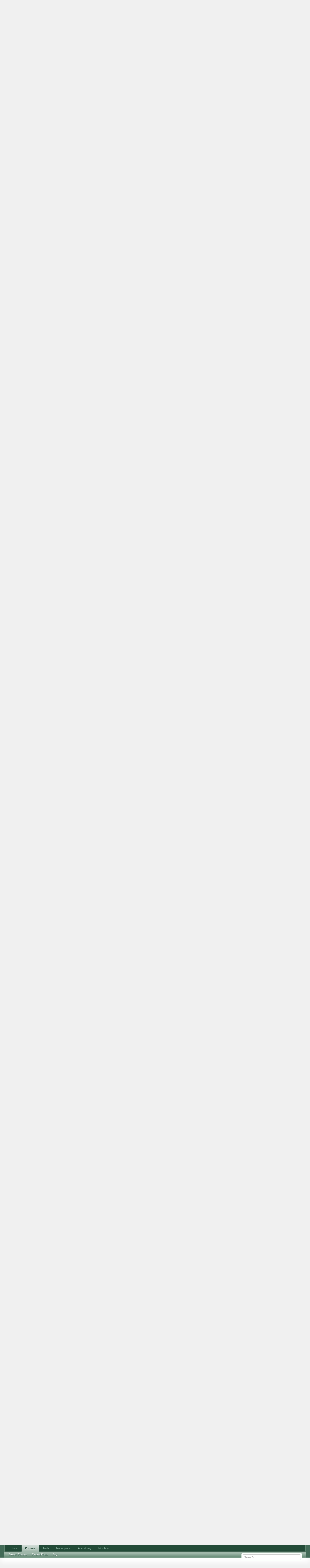

--- FILE ---
content_type: text/html; charset=UTF-8
request_url: https://forums.digitalpoint.com/threads/utopian-idea-perhaps.2719023/
body_size: 22356
content:
<!DOCTYPE html>
<html id="XenForo" lang="en-US" dir="LTR" class="Public NoJs LoggedOut NoSidebar  Responsive" xmlns:fb="http://www.facebook.com/2008/fbml">
<head>

	<meta charset="utf-8" />
	<meta http-equiv="X-UA-Compatible" content="IE=Edge,chrome=1" />
	
		<meta name="viewport" content="width=device-width, initial-scale=1" />
	
	
		<base href="https://forums.digitalpoint.com/" />
		<script>
			var _b = document.getElementsByTagName('base')[0], _bH = "https://forums.digitalpoint.com/";
			if (_b && _b.href != _bH) _b.href = _bH;
		</script>
	

	<title>Utopian idea? Perhaps....</title>
	
	<noscript><style>.JsOnly, .jsOnly { display: none !important; }</style></noscript>
	<link rel="stylesheet" href="css.php?css=xenforo,form,public&amp;style=1&amp;dir=LTR&amp;d=1742236250" />
	<link rel="stylesheet" href="css.php?css=bb_code,facebook,likes_summary,login_bar,message,message_user_info,panel_scroller,ret,ret_a,thread_view&amp;style=1&amp;dir=LTR&amp;d=1742236250" />
	
	

	<script>

	var _gaq = [['_setAccount', 'UA-51946-4'], ['_trackPageview']];
	!function(d, t)
	{
		var g = d.createElement(t),
			s = d.getElementsByTagName(t)[0];	
		g.async = true;
		g.src = ('https:' == d.location.protocol ? 'https://ssl' : 'http://www') + '.google-analytics.com/ga.js';
		s.parentNode.insertBefore(g, s);
	}
	(document, 'script');

	</script>
		<script src="//x.dpstatic.com/j/jquery/jquery-1.11.0.min.js"></script>	
		
	
<script src="//x.dpstatic.com/j/xenforo/xenforo.js?_v=baf78408"></script>

	<script src="//x.dpstatic.com/j/digitalpoint/post_quality.js?_v=baf78408"></script>

	
	<link rel="apple-touch-icon" href="https://x.dpstatic.com/misc/dps_logo2.png" />
	<link rel="alternate" type="application/rss+xml" title="RSS feed for Digital Point" href="forums/-/index.rss" />
	
	
	<link rel="canonical" href="https://forums.digitalpoint.com/threads/utopian-idea-perhaps.2719023/" />
	<meta name="description" content="I love making money, like every other person. I understand that it takes hard work and discipline to achieve success, but it also takes money to make..." />
	<meta property="og:site_name" content="Digital Point" />
	<meta property="og:image" name="twitter:image" content="https://x.dpstatic.com/d/avatars/m/766/766704.jpg?1371940340" />
	<meta property="og:image" content="https://x.dpstatic.com/misc/dps_logo2.png" />
	<meta property="og:type" content="article" />
	<meta property="og:url" content="https://forums.digitalpoint.com/threads/utopian-idea-perhaps.2719023/" />
	<meta property="og:title" name="twitter:title" content="Utopian idea? Perhaps...." />
	<meta property="og:description" name="twitter:description" content="I love making money, like every other person. I understand that it takes hard work and discipline to achieve success, but it also takes money to make..." />
	<meta property="article:author" content="https://www.digitalpoint.com/members/kjmartyn.766704/" /><meta property="article:section" content="General Business" />
	<meta property="fb:app_id" content="107355682633601" />
	
<meta name="twitter:card" content="summary"><meta name="twitter:site" content="@digitalpoint"><link href="https://plus.google.com/104840899893903190792" rel="publisher" />

</head>

<body class="node33 node11 SelectQuotable">



	

<div id="loginBar">
	<div class="pageWidth">
		<div class="pageContent">	
			<h3 id="loginBarHandle">
				<label for="LoginControl"><a href="https://www.digitalpoint.com/login/" class="concealed noOutline">Log in or Sign up</a></label>
			</h3>
			
			<span class="helper"></span>

			
		</div>
	</div>
</div>


<div id="headerMover">
	<div id="headerProxy"></div>

<div id="content" class="thread_view">
	<div class="pageWidth">
		<div class="pageContent">
			<!-- main content area -->
			
			
			
			
						
						
						
						
						<div class="breadBoxTop ">
							
							

<nav>
	
		
			
				
			
		
			
				
			
		
	

	<fieldset class="breadcrumb">
		
			
		<div class="boardTitle"><strong>Digital Point</strong></div>
		
		<span class="crumbs">
			
				<span class="crust homeCrumb" itemscope="itemscope" itemtype="http://data-vocabulary.org/Breadcrumb">
					<a href="//www.digitalpoint.com/" class="crumb" rel="up" itemprop="url"><span itemprop="title">Home</span></a>
					<span class="arrow"><span></span></span>
				</span>
			
			
			
				<span class="crust selectedTabCrumb" itemscope="itemscope" itemtype="http://data-vocabulary.org/Breadcrumb">
					<a href="https://forums.digitalpoint.com/" class="crumb" rel="up" itemprop="url"><span itemprop="title">Forums</span></a>
					<span class="arrow"><span>&gt;</span></span>
				</span>
			
			
			
				
					<span class="crust" itemscope="itemscope" itemtype="http://data-vocabulary.org/Breadcrumb">
						<a href="https://forums.digitalpoint.com/.#business-marketing.11" class="crumb" rel="up" itemprop="url"><span itemprop="title">Business &amp; Marketing</span></a>
						<span class="arrow"><span>&gt;</span></span>
					</span>
				
					<span class="crust" itemscope="itemscope" itemtype="http://data-vocabulary.org/Breadcrumb">
						<a href="https://forums.digitalpoint.com/forums/general-business.33/" class="crumb" rel="up" itemprop="url"><span itemprop="title">General Business</span></a>
						<span class="arrow"><span>&gt;</span></span>
					</span>
				
			
		</span>
	</fieldset>
</nav>
						</div>
						
						
						
					
						<!--[if lt IE 8]>
							<p class="importantMessage">You are using an out of date browser. It  may not display this or other websites correctly.<br />You should upgrade or use an <a href="https://www.google.com/chrome/browser/" target="_blank">alternative browser</a>.</p>
						<![endif]-->

						
						




<div class="PanelScroller" id="Notices" data-vertical="0" data-speed="400" data-interval="10000">
	<div class="scrollContainer">
		<div class="PanelContainer">
			<ol class="Panels">
				
					<li class="panel Notice DismissParent notice_4">
	<div class="baseHtml noticeContent"><a href="//advertising.digitalpoint.com/digitalpoint-com.1/site-detail"><div class="meme"><div class="name">Advertising</div><div class="image"><img src="//x.dpstatic.com/meme/yuno.svgz"></div><div class="text">y u no do it?</div></div></a>

<h2>Advertising (<a href="//advertising.digitalpoint.com/digitalpoint-com.1/site-detail">learn more</a>)</h2>

Advertise virtually anything here, with CPM banner ads, CPM email ads and CPC contextual links.  You can target relevant areas of the site and show ads based on geographical location of the user if you wish.<br /><br />

<span style="font-weight:bold">Starts at just $1 per CPM or $0.10 per CPC.</span><div class="clear"></div></div>
	
	
</li>
				
			</ol>
		</div>
	</div>
	
	
</div>

						
						
						
						
												
							<!-- h1 title, description -->
							<div class="titleBar">
								
								<h1>Utopian idea? Perhaps....</h1>
								
								<p id="pageDescription" class="muted ">
	Discussion in '<a href="forums/general-business.33/">General Business</a>' started by <a href="https://www.digitalpoint.com/members/kjmartyn.766704/" class="username" dir="auto">kjmartyn</a>, <a href="threads/utopian-idea-perhaps.2719023/"><span class="DateTime" title="May 7, 2014 at 7:08 PM">May 7, 2014</span></a>.
</p>
							</div>
						
						
						
						
						
						<!-- main template -->
						

























	





<div class="pageNavLinkGroup">
	<div class="linkGroup SelectionCountContainer">
<div class="post_quality_wrap Tooltip" title="The higher the setting, the less posts you will see."><input id="post_quality" type="range" min="0" max="80" value="0"><div><span>0</span></div></div>
		
		
	</div>

	
</div>





<form action="inline-mod/post/switch" method="post"
	class="InlineModForm section"
	data-cookieName="posts"
	data-controls="#InlineModControls"
	data-imodOptions="#ModerationSelect option">

	<ol class="messageList" id="messageList">
		
			
				


<li id="post-18955727" class="message   " data-qs="67.407" data-author="kjmartyn">

	

<div class="messageUserInfo" itemprop="author" itemscope="itemscope" itemtype="http://data-vocabulary.org/Person">	
<div class="messageUserBlock ">
	
		<div class="avatarHolder">
			<span class="helper"></span>
			<a href="https://www.digitalpoint.com/members/kjmartyn.766704/" class="avatar Av766704m" data-avatarhtml="true"><img src="//x.dpstatic.com/d/avatars/m/766/766704.jpg?1371940340" width="192" height="192" alt="kjmartyn" /></a>
			
			<!-- slot: message_user_info_avatar -->
		</div>

	


	
		<h3 class="userText">
			<a href="https://www.digitalpoint.com/members/kjmartyn.766704/" class="username" dir="auto" itemprop="name" rel="author"><span class="style5">kjmartyn</span></a>
			<em class="userTitle" itemprop="title">Active Member</em>
			

			<!-- slot: message_user_info_text -->
		</h3>
	
		
	
		<div class="extraUserInfo">
			
			
				
				
				
					<dl class="pairsJustified">
						<dt>Messages:</dt>
						<dd><a href="https://www.digitalpoint.com/search/member?user_id=766704" class="concealed" rel="nofollow">80</a></dd>
					</dl>
				
				
				
					<dl class="pairsJustified">
						<dt>Likes Received:</dt>
						<dd>14</dd>
					</dl>
				
				
				<dl class="pairsJustified">
	<dt>Best Answers:</dt>
	
		<dd>0</dd>
	
</dl>

					<dl class="pairsJustified">
						<dt>Trophy Points:</dt>
						<dd><a href="https://www.digitalpoint.com/members/kjmartyn.766704/trophies" class="OverlayTrigger concealed">80</a></dd>
					</dl>
				
			
				


				
				
				
				
			
				
							
			
						
			
			
		</div>
	
		


	<span class="arrow"><span></span></span>
</div>
</div>

	<div class="messageInfo primaryContent">
		
		
		
		
		
		<a title="Permalink" class="item muted postNumber hashPermalink OverlayTrigger" data-href="posts/18955727/permalink">#1</a>
<div class="messageContent">		
			<article>
				<blockquote itemprop="text" class="messageText SelectQuoteContainer ugc baseHtml">
					
					I love making money, like every other person. I understand that it takes hard work and discipline to achieve success, but it also takes money to make money. The more initial capital you have the possibility of having a successful business increases, as long as the model is sound. So..... Here&#039;s my thoughts.<br />
<br />
I only watch one thread on this forum and that&#039;s the partnership section. I like to see what other people are doing and what the trends are. What if instead of everyone posting a new partnership  and asking for $100-$500 on average, we create a collective of thinkers and pool our capital and become a venture capitalist firm. &quot;One nation under wealth&quot; sort of thing.<br />
This idea came to me while bored at work. What are your thoughts?<br /><a href="https://semrush.sjv.io/c/3835401/1438253/13053" target="_blank" id="1438253" rel="nofollow"><img src="//a.impactradius-go.com/display-ad/13053-1438253" border="0" alt="" width="468" height="60"/></a><img height="0" width="0" src="https://imp.pxf.io/i/3835401/1438253/13053" style="position:absolute;visibility:hidden;" border="0" />
					<div class="messageTextEndMarker">&nbsp;</div>
				</blockquote>
			</article>
			
			
		</div>
		
		
		


			<div class="editDate">
			
				Last edited by a moderator: <span class="DateTime" title="May 8, 2014 at 7:09 PM">May 8, 2014</span>
			
			</div>
		
		
		
		
		
				
		<div class="messageMeta ToggleTriggerAnchor">
			
			<div class="privateControls">
				
				<span class="item muted">
					<span class="authorEnd"><a href="https://www.digitalpoint.com/members/kjmartyn.766704/" class="username author" dir="auto">kjmartyn</a>,</span>
					<span class="DateTime" title="May 7, 2014 at 7:08 PM">May 7, 2014</span>
				</span>
				
				



				
				
				
				<a href="posts/18955727/ip" class="item control ip OverlayTrigger"><span></span>IP</a>
				
				
				
				
				
			</div>
			
			<div class="publicControls">
				
				
				
				
				
			</div>
		</div>
	
		
		<div id="likes-post-18955727"></div>
	</div>

	
	
	
<div class="underPost" style="padding-top:30px;text-align:center"><a href="https://semrush.sjv.io/c/3835401/1438297/13053" target="_blank" id="1438297" rel="nofollow"><img src="//a.impactradius-go.com/display-ad/13053-1438297" border="0" alt="" width="728" height="90"/></a><img height="0" width="0" src="https://imp.pxf.io/i/3835401/1438297/13053" style="position:absolute;visibility:hidden;" border="0" /></div>
	
</li>
			
		
			
				


<li id="post-18956598" class="message  staff " data-qs="100.000" data-author="sarahk">

	

<div class="messageUserInfo" itemscope="itemscope" itemtype="http://data-vocabulary.org/Person">	
<div class="messageUserBlock ">
	
		<div class="avatarHolder">
			<span class="helper"></span>
			<a href="https://www.digitalpoint.com/members/sarahk.29/" class="avatar Av29m" data-avatarhtml="true"><img src="//x.dpstatic.com/d/avatars/m/0/29.jpg?1643429789" width="192" height="192" alt="sarahk" /></a>
			
			<!-- slot: message_user_info_avatar -->
		</div>

	


	
		<h3 class="userText">
			<a href="https://www.digitalpoint.com/members/sarahk.29/" class="username" dir="auto" itemprop="name"><span class="style4">sarahk</span></a>
			<em class="userTitle" itemprop="title">iTamer</em>
			<em class="userBanner bannerStaff wrapped" itemprop="title"><span class="before"></span><strong>Staff</strong><span class="after"></span></em>

			<!-- slot: message_user_info_text -->
		</h3>
	
		
	
		<div class="extraUserInfo">
			
			
				
				
				
					<dl class="pairsJustified">
						<dt>Messages:</dt>
						<dd><a href="https://www.digitalpoint.com/search/member?user_id=29" class="concealed" rel="nofollow">28,929</a></dd>
					</dl>
				
				
				
					<dl class="pairsJustified">
						<dt>Likes Received:</dt>
						<dd>4,563</dd>
					</dl>
				
				
				<dl class="pairsJustified">
	<dt>Best Answers:</dt>
	
		<dd>124</dd>
	
</dl>

					<dl class="pairsJustified">
						<dt>Trophy Points:</dt>
						<dd><a href="https://www.digitalpoint.com/members/sarahk.29/trophies" class="OverlayTrigger concealed">665</a></dd>
					</dl>
				
			
				


				
				
				
				
			
				
							
			
						
			
			
		</div>
	
		


	<span class="arrow"><span></span></span>
</div>
</div>

	<div class="messageInfo primaryContent">
		
		
		
		
		
		<a title="Permalink" class="item muted postNumber hashPermalink OverlayTrigger" data-href="posts/18956598/permalink">#2</a>
<div class="messageContent">		
			<article>
				<blockquote class="messageText SelectQuoteContainer ugc baseHtml">
					
					Welcome to a legal nightmare.<br />
You should only invest &quot;serious&quot; money with people you know well, who can trust and (for beginners) is from the same country. If you&#039;ve never met someone face to face, have cultural differences and different levels of legal protection it&#039;ll be really hard to get going.
					<div class="messageTextEndMarker">&nbsp;</div>
				</blockquote>
			</article>
			
			
		</div>
		
		
		


		
		
			<div class="baseHtml signature messageText ugc"><aside><span style="color: Green">►</span> <a href="http://5nz.com/buy-a-game-for-me/444/" target="_blank" class="externalLink" rel="nofollow">PayPal and the negative balance</a><br />
► <a href="https://www.cabinking.nz/cabin-prices.php" target="_blank" class="externalLink" rel="nofollow">Cabin Hire Prices</a><br />
<span style="color: #ff00ff">►</span> My insta @itamernz</aside></div>
		
		
		
				
		<div class="messageMeta ToggleTriggerAnchor">
			
			<div class="privateControls">
				
				<span class="item muted">
					<span class="authorEnd"><a href="https://www.digitalpoint.com/members/sarahk.29/" class="username author" dir="auto">sarahk</a>,</span>
					<span class="DateTime" title="May 8, 2014 at 7:11 PM">May 8, 2014</span>
				</span>
				
				



				
				
				
				<a href="posts/18956598/ip" class="item control ip OverlayTrigger"><span></span>IP</a>
				
				
				
				
				
			</div>
			
			<div class="publicControls">
				
				
				
				
				
			</div>
		</div>
	
		
		<div id="likes-post-18956598"></div>
	</div>

	
	
	

	
</li>
			
		
			
				


<li id="post-18956798" class="message   " data-qs="76.395" data-author="Joseph_F">

	

<div class="messageUserInfo" itemscope="itemscope" itemtype="http://data-vocabulary.org/Person">	
<div class="messageUserBlock ">
	
		<div class="avatarHolder">
			<span class="helper"></span>
			<a href="https://www.digitalpoint.com/members/joseph_f.806632/" class="avatar Av806632m" data-avatarhtml="true"><img src="//x.dpstatic.com/d/avatars/m/806/806632.jpg?1456660570" width="192" height="192" alt="Joseph_F" /></a>
			
			<!-- slot: message_user_info_avatar -->
		</div>

	


	
		<h3 class="userText">
			<a href="https://www.digitalpoint.com/members/joseph_f.806632/" class="username" dir="auto" itemprop="name"><span class="style5">Joseph_F</span></a>
			<em class="userTitle" itemprop="title">Active Member</em>
			

			<!-- slot: message_user_info_text -->
		</h3>
	
		
	
		<div class="extraUserInfo">
			
			
				
				
				
					<dl class="pairsJustified">
						<dt>Messages:</dt>
						<dd><a href="https://www.digitalpoint.com/search/member?user_id=806632" class="concealed" rel="nofollow">70</a></dd>
					</dl>
				
				
				
					<dl class="pairsJustified">
						<dt>Likes Received:</dt>
						<dd>16</dd>
					</dl>
				
				
				<dl class="pairsJustified">
	<dt>Best Answers:</dt>
	
		<dd>0</dd>
	
</dl>

					<dl class="pairsJustified">
						<dt>Trophy Points:</dt>
						<dd><a href="https://www.digitalpoint.com/members/joseph_f.806632/trophies" class="OverlayTrigger concealed">78</a></dd>
					</dl>
				
			
				<dl class="pairsJustified">
	<dt>Digital Goods:</dt>
	<dd><a href="https://marketplace.digitalpoint.com/joseph_f.806632/author" class="concealed">1</a></dd>
</dl>


				
				
				
				
			
				
							
			
						
			
			
		</div>
	
		


	<span class="arrow"><span></span></span>
</div>
</div>

	<div class="messageInfo primaryContent">
		
		
		
		
		
		<a title="Permalink" class="item muted postNumber hashPermalink OverlayTrigger" data-href="posts/18956798/permalink">#3</a>
<div class="messageContent">		
			<article>
				<blockquote class="messageText SelectQuoteContainer ugc baseHtml">
					
					Also, anyone with the idea &quot;it takes money to make money&quot; is labouring under a very false belief. The combination of minds can be a very powerful thing and doesn&#039;t necessarily demand a capital element. Ten thinkers pooling their ideas can be much more powerful than a couple of money-men throwing cash down a hole (which is what a capitally-derived business begins life as, a money-sucking hole). I would be interested in forming an ideas collective, however without a monetary requirement. Anyone can PM me if interested.
					<div class="messageTextEndMarker">&nbsp;</div>
				</blockquote>
			</article>
			
			
		</div>
		
		
		


		
		
		
		
				
		<div class="messageMeta ToggleTriggerAnchor">
			
			<div class="privateControls">
				
				<span class="item muted">
					<span class="authorEnd"><a href="https://www.digitalpoint.com/members/joseph_f.806632/" class="username author" dir="auto">Joseph_F</a>,</span>
					<span class="DateTime" title="May 9, 2014 at 1:31 AM">May 9, 2014</span>
				</span>
				
				



				
				
				
				<a href="posts/18956798/ip" class="item control ip OverlayTrigger"><span></span>IP</a>
				
				
				
				
				
			</div>
			
			<div class="publicControls">
				
				
				
				
				
			</div>
		</div>
	
		
		<div id="likes-post-18956798"></div>
	</div>

	
	
	

	
</li>
			
		
			
				


<li id="post-18957015" class="message   " data-qs="38.636" data-author="kjmartyn">

	

<div class="messageUserInfo" itemscope="itemscope" itemtype="http://data-vocabulary.org/Person">	
<div class="messageUserBlock ">
	
		<div class="avatarHolder">
			<span class="helper"></span>
			<a href="https://www.digitalpoint.com/members/kjmartyn.766704/" class="avatar Av766704m" data-avatarhtml="true"><img src="//x.dpstatic.com/d/avatars/m/766/766704.jpg?1371940340" width="192" height="192" alt="kjmartyn" /></a>
			
			<!-- slot: message_user_info_avatar -->
		</div>

	


	
		<h3 class="userText">
			<a href="https://www.digitalpoint.com/members/kjmartyn.766704/" class="username" dir="auto" itemprop="name"><span class="style5">kjmartyn</span></a>
			<em class="userTitle" itemprop="title">Active Member</em>
			

			<!-- slot: message_user_info_text -->
		</h3>
	
		
	
		<div class="extraUserInfo">
			
			
				
				
				
					<dl class="pairsJustified">
						<dt>Messages:</dt>
						<dd><a href="https://www.digitalpoint.com/search/member?user_id=766704" class="concealed" rel="nofollow">80</a></dd>
					</dl>
				
				
				
					<dl class="pairsJustified">
						<dt>Likes Received:</dt>
						<dd>14</dd>
					</dl>
				
				
				<dl class="pairsJustified">
	<dt>Best Answers:</dt>
	
		<dd>0</dd>
	
</dl>

					<dl class="pairsJustified">
						<dt>Trophy Points:</dt>
						<dd><a href="https://www.digitalpoint.com/members/kjmartyn.766704/trophies" class="OverlayTrigger concealed">80</a></dd>
					</dl>
				
			
				


				
				
				
				
			
				
							
			
						
			
			
		</div>
	
		


	<span class="arrow"><span></span></span>
</div>
</div>

	<div class="messageInfo primaryContent">
		
		
		
		
		
		<a title="Permalink" class="item muted postNumber hashPermalink OverlayTrigger" data-href="posts/18957015/permalink">#4</a>
<div class="messageContent">		
			<article>
				<blockquote class="messageText SelectQuoteContainer ugc baseHtml">
					
					I understand that a group of powerful minds can be a amazing force of inspiration and originality. I love the idea of creating a &quot;think tank&quot; of individuals and throw some ideas around. Eventually you will need capital to take those ideas to market.
					<div class="messageTextEndMarker">&nbsp;</div>
				</blockquote>
			</article>
			
			
		</div>
		
		
		


		
		
		
		
				
		<div class="messageMeta ToggleTriggerAnchor">
			
			<div class="privateControls">
				
				<span class="item muted">
					<span class="authorEnd"><a href="https://www.digitalpoint.com/members/kjmartyn.766704/" class="username author" dir="auto">kjmartyn</a>,</span>
					<span class="DateTime" title="May 9, 2014 at 6:24 AM">May 9, 2014</span>
				</span>
				
				



				
				
				
				<a href="posts/18957015/ip" class="item control ip OverlayTrigger"><span></span>IP</a>
				
				
				
				
				
			</div>
			
			<div class="publicControls">
				
				
				
				
				
			</div>
		</div>
	
		
		<div id="likes-post-18957015"></div>
	</div>

	
	
	

	
</li>
			
		
			
				


<li id="post-18957022" class="message   " data-qs="76.000" data-author="Spoiltdiva">

	

<div class="messageUserInfo" itemscope="itemscope" itemtype="http://data-vocabulary.org/Person">	
<div class="messageUserBlock ">
	
		<div class="avatarHolder">
			<span class="helper"></span>
			<a href="https://www.digitalpoint.com/members/spoiltdiva.563144/" class="avatar Av563144m" data-avatarhtml="true"><img src="//x.dpstatic.com/d/avatars/m/563/563144.jpg?1768007754" width="192" height="192" alt="Spoiltdiva" /></a>
			
			<!-- slot: message_user_info_avatar -->
		</div>

	


	
		<h3 class="userText">
			<a href="https://www.digitalpoint.com/members/spoiltdiva.563144/" class="username" dir="auto" itemprop="name"><span class="style5">Spoiltdiva</span></a>
			<em class="userTitle" itemprop="title">Acclaimed Member</em>
			

			<!-- slot: message_user_info_text -->
		</h3>
	
		
	
		<div class="extraUserInfo">
			
			
				
				
				
					<dl class="pairsJustified">
						<dt>Messages:</dt>
						<dd><a href="https://www.digitalpoint.com/search/member?user_id=563144" class="concealed" rel="nofollow">7,941</a></dd>
					</dl>
				
				
				
					<dl class="pairsJustified">
						<dt>Likes Received:</dt>
						<dd>3,019</dd>
					</dl>
				
				
				<dl class="pairsJustified">
	<dt>Best Answers:</dt>
	
		<dd>53</dd>
	
</dl>

					<dl class="pairsJustified">
						<dt>Trophy Points:</dt>
						<dd><a href="https://www.digitalpoint.com/members/spoiltdiva.563144/trophies" class="OverlayTrigger concealed">520</a></dd>
					</dl>
				
			
				


				
				
				
				
			
				
							
			
						
			
			
		</div>
	
		


	<span class="arrow"><span></span></span>
</div>
</div>

	<div class="messageInfo primaryContent">
		
		
		
		
		
		<a title="Permalink" class="item muted postNumber hashPermalink OverlayTrigger" data-href="posts/18957022/permalink">#5</a>
<div class="messageContent">		
			<article>
				<blockquote class="messageText SelectQuoteContainer ugc baseHtml">
					
					Rhetoric and semantics coupled with supreme confidence and a strong motivation. Wow!....... Hold on, I don&#039;t see a business plan here.<br />
Now I get it....it&#039;s called dreaming, I stopped doing that when I was 12 years old as it never seemed to get me anywhere.<span class="smileWrapper"><img src="styles/default/xenforo/clear.png" class="mceSmilieSprite mceSmilie10" alt=":oops:" title="Oops!    :oops:" /></span>
					<div class="messageTextEndMarker">&nbsp;</div>
				</blockquote>
			</article>
			
			
		</div>
		
		
		


		
		
		
		
				
		<div class="messageMeta ToggleTriggerAnchor">
			
			<div class="privateControls">
				
				<span class="item muted">
					<span class="authorEnd"><a href="https://www.digitalpoint.com/members/spoiltdiva.563144/" class="username author" dir="auto">Spoiltdiva</a>,</span>
					<span class="DateTime" title="May 9, 2014 at 6:30 AM">May 9, 2014</span>
				</span>
				
				



				
				
				
				<a href="posts/18957022/ip" class="item control ip OverlayTrigger"><span></span>IP</a>
				
				
				
				
				
			</div>
			
			<div class="publicControls">
				
				
				
				
				
			</div>
		</div>
	
		
		<div id="likes-post-18957022">
	
	<div class="likesSummary secondaryContent">
		<span class="LikeText">
			<a href="https://www.digitalpoint.com/members/gfx2.514219/" class="username" dir="auto">GFX2</a> likes this.
		</span>
	</div>
</div>
	</div>

	
	
	

	
</li>
			
		
			
				


<li id="post-18957027" class="message   " data-qs="91.304" data-author="GFX2">

	

<div class="messageUserInfo" itemscope="itemscope" itemtype="http://data-vocabulary.org/Person">	
<div class="messageUserBlock ">
	
		<div class="avatarHolder">
			<span class="helper"></span>
			<a href="https://www.digitalpoint.com/members/gfx2.514219/" class="avatar Av514219m" data-avatarhtml="true"><img src="styles/default/xenforo/avatars/avatar_m.png" width="192" height="192" alt="GFX2" /></a>
			
			<!-- slot: message_user_info_avatar -->
		</div>

	


	
		<h3 class="userText">
			<a href="https://www.digitalpoint.com/members/gfx2.514219/" class="username" dir="auto" itemprop="name"><span class="style5">GFX2</span></a>
			<em class="userTitle" itemprop="title">Well-Known Member</em>
			

			<!-- slot: message_user_info_text -->
		</h3>
	
		
	
		<div class="extraUserInfo">
			
			
				
				
				
					<dl class="pairsJustified">
						<dt>Messages:</dt>
						<dd><a href="https://www.digitalpoint.com/search/member?user_id=514219" class="concealed" rel="nofollow">764</a></dd>
					</dl>
				
				
				
					<dl class="pairsJustified">
						<dt>Likes Received:</dt>
						<dd>80</dd>
					</dl>
				
				
				<dl class="pairsJustified">
	<dt>Best Answers:</dt>
	
		<dd>8</dd>
	
</dl>

					<dl class="pairsJustified">
						<dt>Trophy Points:</dt>
						<dd><a href="https://www.digitalpoint.com/members/gfx2.514219/trophies" class="OverlayTrigger concealed">125</a></dd>
					</dl>
				
			
				


				
				
				
				
			
				
							
			
						
			
			
		</div>
	
		


	<span class="arrow"><span></span></span>
</div>
</div>

	<div class="messageInfo primaryContent">
		
		
		
		
		
		<a title="Permalink" class="item muted postNumber hashPermalink OverlayTrigger" data-href="posts/18957027/permalink">#6</a>
<div class="messageContent">		
			<article>
				<blockquote class="messageText SelectQuoteContainer ugc baseHtml">
					
					<div class="bbCodeBlock bbCodeQuote" data-author="Spoiltdiva">
	<aside>
		
			<div class="attribution type">Spoiltdiva said:
				
					<a href="goto/post?id=18957022#post-18957022" class="AttributionLink">&uarr;</a>
				
			</div>
		
		<blockquote class="quoteContainer"><div class="quote">Rhetoric and semantics coupled with supreme confidence and a strong motivation. Wow!....... Hold on, I don&#039;t see a business plan here.<br />
Now I get it....it&#039;s called dreaming, I stopped doing that when I was 12 years old as it never seemed to get me anywhere.<span class="smileWrapper"><img src="styles/default/xenforo/clear.png" class="mceSmilieSprite mceSmilie10" alt=":oops:" title="Oops!    :oops:" /></span></div><div class="quoteExpand">Click to expand...</div></blockquote>
	</aside>
</div>Talk about a party breaker.... <span class="smileWrapper"><img src="styles/default/xenforo/clear.png" class="mceSmilieSprite mceSmilie7" alt=":p" title="Stick Out Tongue    :p" /></span> <br />
<br />
I&#039;m saying that I like your idea but you will have to think a lot before realizing it. You need a business plan...so start working on it and come back here and present it! Wish you all the best!
					<div class="messageTextEndMarker">&nbsp;</div>
				</blockquote>
			</article>
			
			
		</div>
		
		
		


		
		
		
		
				
		<div class="messageMeta ToggleTriggerAnchor">
			
			<div class="privateControls">
				
				<span class="item muted">
					<span class="authorEnd"><a href="https://www.digitalpoint.com/members/gfx2.514219/" class="username author" dir="auto">GFX2</a>,</span>
					<span class="DateTime" title="May 9, 2014 at 6:36 AM">May 9, 2014</span>
				</span>
				
				



				
				
				
				<a href="posts/18957027/ip" class="item control ip OverlayTrigger"><span></span>IP</a>
				
				
				
				
				
			</div>
			
			<div class="publicControls">
				
				
				
				
				
			</div>
		</div>
	
		
		<div id="likes-post-18957027"></div>
	</div>

	
	
	

	
</li>
			
		
			
				


<li id="post-18957058" class="message   " data-qs="41.176" data-author="kjmartyn">

	

<div class="messageUserInfo" itemscope="itemscope" itemtype="http://data-vocabulary.org/Person">	
<div class="messageUserBlock ">
	
		<div class="avatarHolder">
			<span class="helper"></span>
			<a href="https://www.digitalpoint.com/members/kjmartyn.766704/" class="avatar Av766704m" data-avatarhtml="true"><img src="//x.dpstatic.com/d/avatars/m/766/766704.jpg?1371940340" width="192" height="192" alt="kjmartyn" /></a>
			
			<!-- slot: message_user_info_avatar -->
		</div>

	


	
		<h3 class="userText">
			<a href="https://www.digitalpoint.com/members/kjmartyn.766704/" class="username" dir="auto" itemprop="name"><span class="style5">kjmartyn</span></a>
			<em class="userTitle" itemprop="title">Active Member</em>
			

			<!-- slot: message_user_info_text -->
		</h3>
	
		
	
		<div class="extraUserInfo">
			
			
				
				
				
					<dl class="pairsJustified">
						<dt>Messages:</dt>
						<dd><a href="https://www.digitalpoint.com/search/member?user_id=766704" class="concealed" rel="nofollow">80</a></dd>
					</dl>
				
				
				
					<dl class="pairsJustified">
						<dt>Likes Received:</dt>
						<dd>14</dd>
					</dl>
				
				
				<dl class="pairsJustified">
	<dt>Best Answers:</dt>
	
		<dd>0</dd>
	
</dl>

					<dl class="pairsJustified">
						<dt>Trophy Points:</dt>
						<dd><a href="https://www.digitalpoint.com/members/kjmartyn.766704/trophies" class="OverlayTrigger concealed">80</a></dd>
					</dl>
				
			
				


				
				
				
				
			
				
							
			
						
			
			
		</div>
	
		


	<span class="arrow"><span></span></span>
</div>
</div>

	<div class="messageInfo primaryContent">
		
		
		
		
		
		<a title="Permalink" class="item muted postNumber hashPermalink OverlayTrigger" data-href="posts/18957058/permalink">#7</a>
<div class="messageContent">		
			<article>
				<blockquote class="messageText SelectQuoteContainer ugc baseHtml">
					
					<div class="bbCodeBlock bbCodeQuote" data-author="Luka Vidović">
	<aside>
		
			<div class="attribution type">Luka Vidović said:
				
					<a href="goto/post?id=18957027#post-18957027" class="AttributionLink">&uarr;</a>
				
			</div>
		
		<blockquote class="quoteContainer"><div class="quote">Talk about a party breaker.... <span class="smileWrapper"><img src="styles/default/xenforo/clear.png" class="mceSmilieSprite mceSmilie7" alt=":p" title="Stick Out Tongue    :p" /></span><br />
<br />
I&#039;m saying that I like your idea but you will have to think a lot before realizing it. You need a business plan...so start working on it and come back here and present it! Wish you all the best!</div><div class="quoteExpand">Click to expand...</div></blockquote>
	</aside>
</div>I agree that I require a business and marketing plan. This is an idea, nothing more then that. Upon my research I will start a plan or maybe not. Depends what I find.
					<div class="messageTextEndMarker">&nbsp;</div>
				</blockquote>
			</article>
			
			
		</div>
		
		
		


		
		
		
		
				
		<div class="messageMeta ToggleTriggerAnchor">
			
			<div class="privateControls">
				
				<span class="item muted">
					<span class="authorEnd"><a href="https://www.digitalpoint.com/members/kjmartyn.766704/" class="username author" dir="auto">kjmartyn</a>,</span>
					<span class="DateTime" title="May 9, 2014 at 7:19 AM">May 9, 2014</span>
				</span>
				
				



				
				
				
				<a href="posts/18957058/ip" class="item control ip OverlayTrigger"><span></span>IP</a>
				
				
				
				
				
			</div>
			
			<div class="publicControls">
				
				
				
				
				
			</div>
		</div>
	
		
		<div id="likes-post-18957058"></div>
	</div>

	
	
	

	
</li>
			
		
			
				


<li id="post-18957060" class="message   " data-qs="68.000" data-author="kjmartyn">

	

<div class="messageUserInfo" itemscope="itemscope" itemtype="http://data-vocabulary.org/Person">	
<div class="messageUserBlock ">
	
		<div class="avatarHolder">
			<span class="helper"></span>
			<a href="https://www.digitalpoint.com/members/kjmartyn.766704/" class="avatar Av766704m" data-avatarhtml="true"><img src="//x.dpstatic.com/d/avatars/m/766/766704.jpg?1371940340" width="192" height="192" alt="kjmartyn" /></a>
			
			<!-- slot: message_user_info_avatar -->
		</div>

	


	
		<h3 class="userText">
			<a href="https://www.digitalpoint.com/members/kjmartyn.766704/" class="username" dir="auto" itemprop="name"><span class="style5">kjmartyn</span></a>
			<em class="userTitle" itemprop="title">Active Member</em>
			

			<!-- slot: message_user_info_text -->
		</h3>
	
		
	
		<div class="extraUserInfo">
			
			
				
				
				
					<dl class="pairsJustified">
						<dt>Messages:</dt>
						<dd><a href="https://www.digitalpoint.com/search/member?user_id=766704" class="concealed" rel="nofollow">80</a></dd>
					</dl>
				
				
				
					<dl class="pairsJustified">
						<dt>Likes Received:</dt>
						<dd>14</dd>
					</dl>
				
				
				<dl class="pairsJustified">
	<dt>Best Answers:</dt>
	
		<dd>0</dd>
	
</dl>

					<dl class="pairsJustified">
						<dt>Trophy Points:</dt>
						<dd><a href="https://www.digitalpoint.com/members/kjmartyn.766704/trophies" class="OverlayTrigger concealed">80</a></dd>
					</dl>
				
			
				


				
				
				
				
			
				
							
			
						
			
			
		</div>
	
		


	<span class="arrow"><span></span></span>
</div>
</div>

	<div class="messageInfo primaryContent">
		
		
		
		
		
		<a title="Permalink" class="item muted postNumber hashPermalink OverlayTrigger" data-href="posts/18957060/permalink">#8</a>
<div class="messageContent">		
			<article>
				<blockquote class="messageText SelectQuoteContainer ugc baseHtml">
					
					As you can see in this report. In canada anyway venture capital dramatically increases the sales growth and revenue of corporations that recieve VC.<br />
 <br />
<a href="http://www.cvca.ca/files/Downloads/VC_Study_Final_English_September_4_2013.pdf" target="_blank" class="externalLink" rel="nofollow">http://www.cvca.ca/files/Downloads/VC_Study_Final_English_September_4_2013.pdf</a>
					<div class="messageTextEndMarker">&nbsp;</div>
				</blockquote>
			</article>
			
			
		</div>
		
		
		


		
		
		
		
				
		<div class="messageMeta ToggleTriggerAnchor">
			
			<div class="privateControls">
				
				<span class="item muted">
					<span class="authorEnd"><a href="https://www.digitalpoint.com/members/kjmartyn.766704/" class="username author" dir="auto">kjmartyn</a>,</span>
					<span class="DateTime" title="May 9, 2014 at 7:25 AM">May 9, 2014</span>
				</span>
				
				



				
				
				
				<a href="posts/18957060/ip" class="item control ip OverlayTrigger"><span></span>IP</a>
				
				
				
				
				
			</div>
			
			<div class="publicControls">
				
				
				
				
				
			</div>
		</div>
	
		
		<div id="likes-post-18957060"></div>
	</div>

	
	
	

	
</li>
			
		
			
				


<li id="post-18957294" class="message   " data-qs="84.213" data-author="jrbiz">

	

<div class="messageUserInfo" itemscope="itemscope" itemtype="http://data-vocabulary.org/Person">	
<div class="messageUserBlock ">
	
		<div class="avatarHolder">
			<span class="helper"></span>
			<a href="https://www.digitalpoint.com/members/jrbiz.52829/" class="avatar Av52829m" data-avatarhtml="true"><img src="//x.dpstatic.com/d/avatars/m/52/52829.jpg?1167407064" width="192" height="192" alt="jrbiz" /></a>
			
			<!-- slot: message_user_info_avatar -->
		</div>

	


	
		<h3 class="userText">
			<a href="https://www.digitalpoint.com/members/jrbiz.52829/" class="username" dir="auto" itemprop="name"><span class="style5">jrbiz</span></a>
			<em class="userTitle" itemprop="title">Acclaimed Member</em>
			

			<!-- slot: message_user_info_text -->
		</h3>
	
		
	
		<div class="extraUserInfo">
			
			
				
				
				
					<dl class="pairsJustified">
						<dt>Messages:</dt>
						<dd><a href="https://www.digitalpoint.com/search/member?user_id=52829" class="concealed" rel="nofollow">6,210</a></dd>
					</dl>
				
				
				
					<dl class="pairsJustified">
						<dt>Likes Received:</dt>
						<dd>2,688</dd>
					</dl>
				
				
				<dl class="pairsJustified">
	<dt>Best Answers:</dt>
	
		<dd>2</dd>
	
</dl>

					<dl class="pairsJustified">
						<dt>Trophy Points:</dt>
						<dd><a href="https://www.digitalpoint.com/members/jrbiz.52829/trophies" class="OverlayTrigger concealed">570</a></dd>
					</dl>
				
			
				


				
				
				
				
			
				
							
			
						
			
			
		</div>
	
		


	<span class="arrow"><span></span></span>
</div>
</div>

	<div class="messageInfo primaryContent">
		
		
		
		
		
		<a title="Permalink" class="item muted postNumber hashPermalink OverlayTrigger" data-href="posts/18957294/permalink">#9</a>
<div class="messageContent">		
			<article>
				<blockquote class="messageText SelectQuoteContainer ugc baseHtml">
					
					VC&#039;s, or Vulture Capitalists (as I prefer to call them based upon a couple of decades of experience with them) have very strict criteria as to whom they invest in and what that funding will be used for.  Inevitably, a major portion of the funds are used for sales/marketing activities because that is what drives business growth which is one thing that they are after.  So, it is not surprising that VC investment increases revenues of the companies that they invest in.  However, growth in sales revenues is not enough for a VC.  You also have to be profitable or at least showing the strong potential for profit.  <br />
<br />
The last number that I hear from the VC&#039;s is that about 1 out of 10 of their investments hits the marks they need to have a successful exit strategy (go public, get acquired, etc.).  The other 9 do not perform as hoped and are basically investment failures, whether their sales grew or not.<br />
<br />
Regarding the issue of an &quot;ideas&quot; collective:  IMHO, the idea is not much in and of itself.  The real value comes in the implementation, organization, production, nurturing, promotion, etc., of the business idea.  That is why, in addition to funding, VC&#039;s will bring in the specific implementation skills that are missing in the company that began with a cool idea.
					<div class="messageTextEndMarker">&nbsp;</div>
				</blockquote>
			</article>
			
			
		</div>
		
		
		


		
		
		
		
				
		<div class="messageMeta ToggleTriggerAnchor">
			
			<div class="privateControls">
				
				<span class="item muted">
					<span class="authorEnd"><a href="https://www.digitalpoint.com/members/jrbiz.52829/" class="username author" dir="auto">jrbiz</a>,</span>
					<span class="DateTime" title="May 9, 2014 at 2:02 PM">May 9, 2014</span>
				</span>
				
				



				
				
				
				<a href="posts/18957294/ip" class="item control ip OverlayTrigger"><span></span>IP</a>
				
				
				
				
				
			</div>
			
			<div class="publicControls">
				
				
				
				
				
			</div>
		</div>
	
		
		<div id="likes-post-18957294"></div>
	</div>

	
	
	

	
</li>
			
		
			
				


<li id="post-18958832" class="message   " data-qs="83.212" data-author="Joseph_F">

	

<div class="messageUserInfo" itemscope="itemscope" itemtype="http://data-vocabulary.org/Person">	
<div class="messageUserBlock ">
	
		<div class="avatarHolder">
			<span class="helper"></span>
			<a href="https://www.digitalpoint.com/members/joseph_f.806632/" class="avatar Av806632m" data-avatarhtml="true"><img src="//x.dpstatic.com/d/avatars/m/806/806632.jpg?1456660570" width="192" height="192" alt="Joseph_F" /></a>
			
			<!-- slot: message_user_info_avatar -->
		</div>

	


	
		<h3 class="userText">
			<a href="https://www.digitalpoint.com/members/joseph_f.806632/" class="username" dir="auto" itemprop="name"><span class="style5">Joseph_F</span></a>
			<em class="userTitle" itemprop="title">Active Member</em>
			

			<!-- slot: message_user_info_text -->
		</h3>
	
		
	
		<div class="extraUserInfo">
			
			
				
				
				
					<dl class="pairsJustified">
						<dt>Messages:</dt>
						<dd><a href="https://www.digitalpoint.com/search/member?user_id=806632" class="concealed" rel="nofollow">70</a></dd>
					</dl>
				
				
				
					<dl class="pairsJustified">
						<dt>Likes Received:</dt>
						<dd>16</dd>
					</dl>
				
				
				<dl class="pairsJustified">
	<dt>Best Answers:</dt>
	
		<dd>0</dd>
	
</dl>

					<dl class="pairsJustified">
						<dt>Trophy Points:</dt>
						<dd><a href="https://www.digitalpoint.com/members/joseph_f.806632/trophies" class="OverlayTrigger concealed">78</a></dd>
					</dl>
				
			
				<dl class="pairsJustified">
	<dt>Digital Goods:</dt>
	<dd><a href="https://marketplace.digitalpoint.com/joseph_f.806632/author" class="concealed">1</a></dd>
</dl>


				
				
				
				
			
				
							
			
						
			
			
		</div>
	
		


	<span class="arrow"><span></span></span>
</div>
</div>

	<div class="messageInfo primaryContent">
		
		
		
		
		
		<a title="Permalink" class="item muted postNumber hashPermalink OverlayTrigger" data-href="posts/18958832/permalink">#10</a>
<div class="messageContent">		
			<article>
				<blockquote class="messageText SelectQuoteContainer ugc baseHtml">
					
					<div class="bbCodeBlock bbCodeQuote" data-author="Spoiltdiva">
	<aside>
		
			<div class="attribution type">Spoiltdiva said:
				
					<a href="goto/post?id=18957022#post-18957022" class="AttributionLink">&uarr;</a>
				
			</div>
		
		<blockquote class="quoteContainer"><div class="quote">Rhetoric and semantics coupled with supreme confidence and a strong motivation. Wow!....... Hold on, I don&#039;t see a business plan here.<br />
Now I get it....it&#039;s called dreaming, I stopped doing that when I was 12 years old as it never seemed to get me anywhere.<span class="smileWrapper"><img src="styles/default/xenforo/clear.png" class="mceSmilieSprite mceSmilie10" alt=":oops:" title="Oops!    :oops:" /></span></div><div class="quoteExpand">Click to expand...</div></blockquote>
	</aside>
</div>Please can explain why you need to refer to semantics while trying to dismantle someone&#039;s idea? Semantics are present everywhere in everyday language, and it wasn&#039;t even as if you tried to say &quot;semantically null&quot; or &quot;semantically nonsensical&quot;, which to me seems like you are trying to baffle people with language; to what end I can&#039;t even begin to guess.<br />
<br />
Dreaming it may be, but I find the notion of stepping on someone&#039;s dream without any grounding a little negative and very counter-productive. The way I see it, the OP tried to begin a thread that was very optimistic, and you tried to dismiss it as a pipe dream.<br />
<br />
I say &quot;good luck&quot; to the OP and if there is anything I can do to help contribute, I&#039;m all ears.
					<div class="messageTextEndMarker">&nbsp;</div>
				</blockquote>
			</article>
			
			
		</div>
		
		
		


		
		
		
		
				
		<div class="messageMeta ToggleTriggerAnchor">
			
			<div class="privateControls">
				
				<span class="item muted">
					<span class="authorEnd"><a href="https://www.digitalpoint.com/members/joseph_f.806632/" class="username author" dir="auto">Joseph_F</a>,</span>
					<span class="DateTime" title="May 12, 2014 at 3:48 AM">May 12, 2014</span>
				</span>
				
				



				
				
				
				<a href="posts/18958832/ip" class="item control ip OverlayTrigger"><span></span>IP</a>
				
				
				
				
				
			</div>
			
			<div class="publicControls">
				
				
				
				
				
			</div>
		</div>
	
		
		<div id="likes-post-18958832"></div>
	</div>

	
	
	

	
</li>
			
		
			
				


<li id="post-18958913" class="message   " data-qs="85.714" data-author="Spoiltdiva">

	

<div class="messageUserInfo" itemscope="itemscope" itemtype="http://data-vocabulary.org/Person">	
<div class="messageUserBlock ">
	
		<div class="avatarHolder">
			<span class="helper"></span>
			<a href="https://www.digitalpoint.com/members/spoiltdiva.563144/" class="avatar Av563144m" data-avatarhtml="true"><img src="//x.dpstatic.com/d/avatars/m/563/563144.jpg?1768007754" width="192" height="192" alt="Spoiltdiva" /></a>
			
			<!-- slot: message_user_info_avatar -->
		</div>

	


	
		<h3 class="userText">
			<a href="https://www.digitalpoint.com/members/spoiltdiva.563144/" class="username" dir="auto" itemprop="name"><span class="style5">Spoiltdiva</span></a>
			<em class="userTitle" itemprop="title">Acclaimed Member</em>
			

			<!-- slot: message_user_info_text -->
		</h3>
	
		
	
		<div class="extraUserInfo">
			
			
				
				
				
					<dl class="pairsJustified">
						<dt>Messages:</dt>
						<dd><a href="https://www.digitalpoint.com/search/member?user_id=563144" class="concealed" rel="nofollow">7,941</a></dd>
					</dl>
				
				
				
					<dl class="pairsJustified">
						<dt>Likes Received:</dt>
						<dd>3,019</dd>
					</dl>
				
				
				<dl class="pairsJustified">
	<dt>Best Answers:</dt>
	
		<dd>53</dd>
	
</dl>

					<dl class="pairsJustified">
						<dt>Trophy Points:</dt>
						<dd><a href="https://www.digitalpoint.com/members/spoiltdiva.563144/trophies" class="OverlayTrigger concealed">520</a></dd>
					</dl>
				
			
				


				
				
				
				
			
				
							
			
						
			
			
		</div>
	
		


	<span class="arrow"><span></span></span>
</div>
</div>

	<div class="messageInfo primaryContent">
		
		
		
		
		
		<a title="Permalink" class="item muted postNumber hashPermalink OverlayTrigger" data-href="posts/18958913/permalink">#11</a>
<div class="messageContent">		
			<article>
				<blockquote class="messageText SelectQuoteContainer ugc baseHtml">
					
					<div class="bbCodeBlock bbCodeQuote" data-author="Joseph_F">
	<aside>
		
			<div class="attribution type">Joseph_F said:
				
					<a href="goto/post?id=18958832#post-18958832" class="AttributionLink">&uarr;</a>
				
			</div>
		
		<blockquote class="quoteContainer"><div class="quote">you tried to dismiss it as a pipe dream.</div><div class="quoteExpand">Click to expand...</div></blockquote>
	</aside>
</div>My point exactly, not sure how far you&#039;ve gone in life. But I suspect that you may be a dreamer as well. I am very busy the next few days doing real business, don&#039;t really have time to post on this thread. I&#039;ll leave the two of you to your vivid imaginations.<span class="smileWrapper"><img src="styles/default/xenforo/clear.png" class="mceSmilieSprite mceSmilie2" alt=";)" title="Wink    ;)" /></span>
					<div class="messageTextEndMarker">&nbsp;</div>
				</blockquote>
			</article>
			
			
		</div>
		
		
		


		
		
		
		
				
		<div class="messageMeta ToggleTriggerAnchor">
			
			<div class="privateControls">
				
				<span class="item muted">
					<span class="authorEnd"><a href="https://www.digitalpoint.com/members/spoiltdiva.563144/" class="username author" dir="auto">Spoiltdiva</a>,</span>
					<span class="DateTime" title="May 12, 2014 at 5:45 AM">May 12, 2014</span>
				</span>
				
				



				
				
				
				<a href="posts/18958913/ip" class="item control ip OverlayTrigger"><span></span>IP</a>
				
				
				
				
				
			</div>
			
			<div class="publicControls">
				
				
				
				
				
			</div>
		</div>
	
		
		<div id="likes-post-18958913"></div>
	</div>

	
	
	

	
</li>
			
		
			
				


<li id="post-18959126" class="message   " data-qs="93.778" data-author="Joseph_F">

	

<div class="messageUserInfo" itemscope="itemscope" itemtype="http://data-vocabulary.org/Person">	
<div class="messageUserBlock ">
	
		<div class="avatarHolder">
			<span class="helper"></span>
			<a href="https://www.digitalpoint.com/members/joseph_f.806632/" class="avatar Av806632m" data-avatarhtml="true"><img src="//x.dpstatic.com/d/avatars/m/806/806632.jpg?1456660570" width="192" height="192" alt="Joseph_F" /></a>
			
			<!-- slot: message_user_info_avatar -->
		</div>

	


	
		<h3 class="userText">
			<a href="https://www.digitalpoint.com/members/joseph_f.806632/" class="username" dir="auto" itemprop="name"><span class="style5">Joseph_F</span></a>
			<em class="userTitle" itemprop="title">Active Member</em>
			

			<!-- slot: message_user_info_text -->
		</h3>
	
		
	
		<div class="extraUserInfo">
			
			
				
				
				
					<dl class="pairsJustified">
						<dt>Messages:</dt>
						<dd><a href="https://www.digitalpoint.com/search/member?user_id=806632" class="concealed" rel="nofollow">70</a></dd>
					</dl>
				
				
				
					<dl class="pairsJustified">
						<dt>Likes Received:</dt>
						<dd>16</dd>
					</dl>
				
				
				<dl class="pairsJustified">
	<dt>Best Answers:</dt>
	
		<dd>0</dd>
	
</dl>

					<dl class="pairsJustified">
						<dt>Trophy Points:</dt>
						<dd><a href="https://www.digitalpoint.com/members/joseph_f.806632/trophies" class="OverlayTrigger concealed">78</a></dd>
					</dl>
				
			
				<dl class="pairsJustified">
	<dt>Digital Goods:</dt>
	<dd><a href="https://marketplace.digitalpoint.com/joseph_f.806632/author" class="concealed">1</a></dd>
</dl>


				
				
				
				
			
				
							
			
						
			
			
		</div>
	
		


	<span class="arrow"><span></span></span>
</div>
</div>

	<div class="messageInfo primaryContent">
		
		
		
		
		
		<a title="Permalink" class="item muted postNumber hashPermalink OverlayTrigger" data-href="posts/18959126/permalink">#12</a>
<div class="messageContent">		
			<article>
				<blockquote class="messageText SelectQuoteContainer ugc baseHtml">
					
					<div class="bbCodeBlock bbCodeQuote" data-author="Spoiltdiva">
	<aside>
		
			<div class="attribution type">Spoiltdiva said:
				
					<a href="goto/post?id=18958913#post-18958913" class="AttributionLink">&uarr;</a>
				
			</div>
		
		<blockquote class="quoteContainer"><div class="quote">My point exactly, not sure how far you&#039;ve gone in life. But I suspect that you may be a dreamer as well. I am very busy the next few days doing real business, don&#039;t really have time to post on this thread. I&#039;ll leave the two of you to your vivid imaginations.<span class="smileWrapper"><img src="styles/default/xenforo/clear.png" class="mceSmilieSprite mceSmilie2" alt=";)" title="Wink    ;)" /></span></div><div class="quoteExpand">Click to expand...</div></blockquote>
	</aside>
</div>How very constructive.<br />
<br />
You may boast about doing &quot;real business&quot;, but to me that&#039;s just a trait of a keyboard warrior. It also says nothing (and everything in volumes) of your character if you took time out of a seemingly busy and hectic schedule in order bash someone who was just casting a friendly net, looking for ideas.<br />
<br />
Additionally, you sent me a PM, seemingly to warn me off raising my hackles against &quot;notable&quot; members. I call this intimidation. It doesn&#039;t impress me, nor does it frighten me; I&#039;m already successful enough to bother worrying about such milksop aggression. If your passive-aggressive message was intentionally worded to scare me off while sticking to forum rules, I move that you carefully review your wording Miss ESL, as I am fully capable of reading between the lines.<br />
<br />
You even tried to deconstruct a little joke I made in my introduction, for no apparent reason, in a thread that was completely null and void of any opinions. You can leave us &quot;dreamers&quot; to our vivid imaginations, this thread would be better without such flagrant negativity and character-bashing anyway.<br />
<br />
What I will leave you with is this: what goes around comes around. <span class="smileWrapper"><img src="styles/default/xenforo/clear.png" class="mceSmilieSprite mceSmilie2" alt=";)" title="Wink    ;)" /></span><br />
<br />
Badly done, no matter how notable you are. Badly done.
					<div class="messageTextEndMarker">&nbsp;</div>
				</blockquote>
			</article>
			
			
		</div>
		
		
		


		
		
		
		
				
		<div class="messageMeta ToggleTriggerAnchor">
			
			<div class="privateControls">
				
				<span class="item muted">
					<span class="authorEnd"><a href="https://www.digitalpoint.com/members/joseph_f.806632/" class="username author" dir="auto">Joseph_F</a>,</span>
					<span class="DateTime" title="May 12, 2014 at 10:35 AM">May 12, 2014</span>
				</span>
				
				



				
				
				
				<a href="posts/18959126/ip" class="item control ip OverlayTrigger"><span></span>IP</a>
				
				
				
				
				
			</div>
			
			<div class="publicControls">
				
				
				
				
				
			</div>
		</div>
	
		
		<div id="likes-post-18959126">
	
	<div class="likesSummary secondaryContent">
		<span class="LikeText">
			<a href="https://www.digitalpoint.com/members/kjmartyn.766704/" class="username" dir="auto">kjmartyn</a> and <a href="https://www.digitalpoint.com/members/gfx2.514219/" class="username" dir="auto">GFX2</a> like this.
		</span>
	</div>
</div>
	</div>

	
	
	

	
</li>
			
		
			
				


<li id="post-18959302" class="message   " data-qs="72.414" data-author="kjmartyn">

	

<div class="messageUserInfo" itemscope="itemscope" itemtype="http://data-vocabulary.org/Person">	
<div class="messageUserBlock ">
	
		<div class="avatarHolder">
			<span class="helper"></span>
			<a href="https://www.digitalpoint.com/members/kjmartyn.766704/" class="avatar Av766704m" data-avatarhtml="true"><img src="//x.dpstatic.com/d/avatars/m/766/766704.jpg?1371940340" width="192" height="192" alt="kjmartyn" /></a>
			
			<!-- slot: message_user_info_avatar -->
		</div>

	


	
		<h3 class="userText">
			<a href="https://www.digitalpoint.com/members/kjmartyn.766704/" class="username" dir="auto" itemprop="name"><span class="style5">kjmartyn</span></a>
			<em class="userTitle" itemprop="title">Active Member</em>
			

			<!-- slot: message_user_info_text -->
		</h3>
	
		
	
		<div class="extraUserInfo">
			
			
				
				
				
					<dl class="pairsJustified">
						<dt>Messages:</dt>
						<dd><a href="https://www.digitalpoint.com/search/member?user_id=766704" class="concealed" rel="nofollow">80</a></dd>
					</dl>
				
				
				
					<dl class="pairsJustified">
						<dt>Likes Received:</dt>
						<dd>14</dd>
					</dl>
				
				
				<dl class="pairsJustified">
	<dt>Best Answers:</dt>
	
		<dd>0</dd>
	
</dl>

					<dl class="pairsJustified">
						<dt>Trophy Points:</dt>
						<dd><a href="https://www.digitalpoint.com/members/kjmartyn.766704/trophies" class="OverlayTrigger concealed">80</a></dd>
					</dl>
				
			
				


				
				
				
				
			
				
							
			
						
			
			
		</div>
	
		


	<span class="arrow"><span></span></span>
</div>
</div>

	<div class="messageInfo primaryContent">
		
		
		
		
		
		<a title="Permalink" class="item muted postNumber hashPermalink OverlayTrigger" data-href="posts/18959302/permalink">#13</a>
<div class="messageContent">		
			<article>
				<blockquote class="messageText SelectQuoteContainer ugc baseHtml">
					
					This thread was taken of course just a little. <br />
I&#039;m not looking for venture capital. I&#039;m looking to become one. <br />
As someone that has watched their money grow since I bought my first stock at 18. I&#039;m looking to meet like minded individuals that I can talk to and grow positive business relationships. Through this process I see a group of people pooling their money very probable. <br />
Of course this pool of capital would be monitored and distributed legally through lawyers and financial institutions. <br />
Just a thought.
					<div class="messageTextEndMarker">&nbsp;</div>
				</blockquote>
			</article>
			
			
		</div>
		
		
		


		
		
		
		
				
		<div class="messageMeta ToggleTriggerAnchor">
			
			<div class="privateControls">
				
				<span class="item muted">
					<span class="authorEnd"><a href="https://www.digitalpoint.com/members/kjmartyn.766704/" class="username author" dir="auto">kjmartyn</a>,</span>
					<span class="DateTime" title="May 12, 2014 at 3:19 PM">May 12, 2014</span>
				</span>
				
				



				
				
				
				<a href="posts/18959302/ip" class="item control ip OverlayTrigger"><span></span>IP</a>
				
				
				
				
				
			</div>
			
			<div class="publicControls">
				
				
				
				
				
			</div>
		</div>
	
		
		<div id="likes-post-18959302"></div>
	</div>

	
	
	

	
</li>
			
		
			
				


<li id="post-18959369" class="message  staff " data-qs="100.000" data-author="sarahk">

	

<div class="messageUserInfo" itemscope="itemscope" itemtype="http://data-vocabulary.org/Person">	
<div class="messageUserBlock ">
	
		<div class="avatarHolder">
			<span class="helper"></span>
			<a href="https://www.digitalpoint.com/members/sarahk.29/" class="avatar Av29m" data-avatarhtml="true"><img src="//x.dpstatic.com/d/avatars/m/0/29.jpg?1643429789" width="192" height="192" alt="sarahk" /></a>
			
			<!-- slot: message_user_info_avatar -->
		</div>

	


	
		<h3 class="userText">
			<a href="https://www.digitalpoint.com/members/sarahk.29/" class="username" dir="auto" itemprop="name"><span class="style4">sarahk</span></a>
			<em class="userTitle" itemprop="title">iTamer</em>
			<em class="userBanner bannerStaff wrapped" itemprop="title"><span class="before"></span><strong>Staff</strong><span class="after"></span></em>

			<!-- slot: message_user_info_text -->
		</h3>
	
		
	
		<div class="extraUserInfo">
			
			
				
				
				
					<dl class="pairsJustified">
						<dt>Messages:</dt>
						<dd><a href="https://www.digitalpoint.com/search/member?user_id=29" class="concealed" rel="nofollow">28,929</a></dd>
					</dl>
				
				
				
					<dl class="pairsJustified">
						<dt>Likes Received:</dt>
						<dd>4,563</dd>
					</dl>
				
				
				<dl class="pairsJustified">
	<dt>Best Answers:</dt>
	
		<dd>124</dd>
	
</dl>

					<dl class="pairsJustified">
						<dt>Trophy Points:</dt>
						<dd><a href="https://www.digitalpoint.com/members/sarahk.29/trophies" class="OverlayTrigger concealed">665</a></dd>
					</dl>
				
			
				


				
				
				
				
			
				
							
			
						
			
			
		</div>
	
		


	<span class="arrow"><span></span></span>
</div>
</div>

	<div class="messageInfo primaryContent">
		
		
		
		
		
		<a title="Permalink" class="item muted postNumber hashPermalink OverlayTrigger" data-href="posts/18959369/permalink">#14</a>
<div class="messageContent">		
			<article>
				<blockquote class="messageText SelectQuoteContainer ugc baseHtml">
					
					Are we discussing? or are you actively looking to set this up?<br />
You have posted in the discussion section which leads one to think you are looking to discuss the idea. <br />
When you are ready to take action you need to create a thread in the partnerships section.
					<div class="messageTextEndMarker">&nbsp;</div>
				</blockquote>
			</article>
			
			
		</div>
		
		
		


		
		
			<div class="baseHtml signature messageText ugc"><aside><span style="color: Green">►</span> <a href="http://5nz.com/buy-a-game-for-me/444/" target="_blank" class="externalLink" rel="nofollow">PayPal and the negative balance</a><br />
► <a href="https://www.cabinking.nz/cabin-prices.php" target="_blank" class="externalLink" rel="nofollow">Cabin Hire Prices</a><br />
<span style="color: #ff00ff">►</span> My insta @itamernz</aside></div>
		
		
		
				
		<div class="messageMeta ToggleTriggerAnchor">
			
			<div class="privateControls">
				
				<span class="item muted">
					<span class="authorEnd"><a href="https://www.digitalpoint.com/members/sarahk.29/" class="username author" dir="auto">sarahk</a>,</span>
					<span class="DateTime" title="May 12, 2014 at 5:25 PM">May 12, 2014</span>
				</span>
				
				



				
				
				
				<a href="posts/18959369/ip" class="item control ip OverlayTrigger"><span></span>IP</a>
				
				
				
				
				
			</div>
			
			<div class="publicControls">
				
				
				
				
				
			</div>
		</div>
	
		
		<div id="likes-post-18959369"></div>
	</div>

	
	
	

	
</li>
			
		
			
				


<li id="post-18959386" class="message   " style="transition:all 0 ease 0" data-author="kjmartyn">

	

<div class="messageUserInfo" itemscope="itemscope" itemtype="http://data-vocabulary.org/Person">	
<div class="messageUserBlock ">
	
		<div class="avatarHolder">
			<span class="helper"></span>
			<a href="https://www.digitalpoint.com/members/kjmartyn.766704/" class="avatar Av766704m" data-avatarhtml="true"><img src="//x.dpstatic.com/d/avatars/m/766/766704.jpg?1371940340" width="192" height="192" alt="kjmartyn" /></a>
			
			<!-- slot: message_user_info_avatar -->
		</div>

	


	
		<h3 class="userText">
			<a href="https://www.digitalpoint.com/members/kjmartyn.766704/" class="username" dir="auto" itemprop="name"><span class="style5">kjmartyn</span></a>
			<em class="userTitle" itemprop="title">Active Member</em>
			

			<!-- slot: message_user_info_text -->
		</h3>
	
		
	
		<div class="extraUserInfo">
			
			
				
				
				
					<dl class="pairsJustified">
						<dt>Messages:</dt>
						<dd><a href="https://www.digitalpoint.com/search/member?user_id=766704" class="concealed" rel="nofollow">80</a></dd>
					</dl>
				
				
				
					<dl class="pairsJustified">
						<dt>Likes Received:</dt>
						<dd>14</dd>
					</dl>
				
				
				<dl class="pairsJustified">
	<dt>Best Answers:</dt>
	
		<dd>0</dd>
	
</dl>

					<dl class="pairsJustified">
						<dt>Trophy Points:</dt>
						<dd><a href="https://www.digitalpoint.com/members/kjmartyn.766704/trophies" class="OverlayTrigger concealed">80</a></dd>
					</dl>
				
			
				


				
				
				
				
			
				
							
			
						
			
			
		</div>
	
		


	<span class="arrow"><span></span></span>
</div>
</div>

	<div class="messageInfo primaryContent">
		
		
		
		
		
		<a title="Permalink" class="item muted postNumber hashPermalink OverlayTrigger" data-href="posts/18959386/permalink">#15</a>
<div class="messageContent">		
			<article>
				<blockquote class="messageText SelectQuoteContainer ugc baseHtml">
					
					<div class="bbCodeBlock bbCodeQuote" data-author="sarahk">
	<aside>
		
			<div class="attribution type">sarahk said:
				
					<a href="goto/post?id=18959369#post-18959369" class="AttributionLink">&uarr;</a>
				
			</div>
		
		<blockquote class="quoteContainer"><div class="quote">Are we discussing? or are you actively looking to set this up?<br />
You have posted in the discussion section which leads one to think you are looking to discuss the idea.<br />
When you are ready to take action you need to create a thread in the partnerships section.</div><div class="quoteExpand">Click to expand...</div></blockquote>
	</aside>
</div>This is only a discussion.
					<div class="messageTextEndMarker">&nbsp;</div>
				</blockquote>
			</article>
			
			
		</div>
		
		
		


		
		
		
		
				
		<div class="messageMeta ToggleTriggerAnchor">
			
			<div class="privateControls">
				
				<span class="item muted">
					<span class="authorEnd"><a href="https://www.digitalpoint.com/members/kjmartyn.766704/" class="username author" dir="auto">kjmartyn</a>,</span>
					<span class="DateTime" title="May 12, 2014 at 6:26 PM">May 12, 2014</span>
				</span>
				
				



				
				
				
				<a href="posts/18959386/ip" class="item control ip OverlayTrigger"><span></span>IP</a>
				
				
				
				
				
			</div>
			
			<div class="publicControls">
				
				
				
				
				
			</div>
		</div>
	
		
		<div id="likes-post-18959386"></div>
	</div>

	
	
	

	
</li>
			
		
			
				


<li id="post-18959923" class="message   " data-qs="100.000" data-author="Spoiltdiva">

	

<div class="messageUserInfo" itemscope="itemscope" itemtype="http://data-vocabulary.org/Person">	
<div class="messageUserBlock ">
	
		<div class="avatarHolder">
			<span class="helper"></span>
			<a href="https://www.digitalpoint.com/members/spoiltdiva.563144/" class="avatar Av563144m" data-avatarhtml="true"><img src="//x.dpstatic.com/d/avatars/m/563/563144.jpg?1768007754" width="192" height="192" alt="Spoiltdiva" /></a>
			
			<!-- slot: message_user_info_avatar -->
		</div>

	


	
		<h3 class="userText">
			<a href="https://www.digitalpoint.com/members/spoiltdiva.563144/" class="username" dir="auto" itemprop="name"><span class="style5">Spoiltdiva</span></a>
			<em class="userTitle" itemprop="title">Acclaimed Member</em>
			

			<!-- slot: message_user_info_text -->
		</h3>
	
		
	
		<div class="extraUserInfo">
			
			
				
				
				
					<dl class="pairsJustified">
						<dt>Messages:</dt>
						<dd><a href="https://www.digitalpoint.com/search/member?user_id=563144" class="concealed" rel="nofollow">7,941</a></dd>
					</dl>
				
				
				
					<dl class="pairsJustified">
						<dt>Likes Received:</dt>
						<dd>3,019</dd>
					</dl>
				
				
				<dl class="pairsJustified">
	<dt>Best Answers:</dt>
	
		<dd>53</dd>
	
</dl>

					<dl class="pairsJustified">
						<dt>Trophy Points:</dt>
						<dd><a href="https://www.digitalpoint.com/members/spoiltdiva.563144/trophies" class="OverlayTrigger concealed">520</a></dd>
					</dl>
				
			
				


				
				
				
				
			
				
							
			
						
			
			
		</div>
	
		


	<span class="arrow"><span></span></span>
</div>
</div>

	<div class="messageInfo primaryContent">
		
		
		
		
		
		<a title="Permalink" class="item muted postNumber hashPermalink OverlayTrigger" data-href="posts/18959923/permalink">#16</a>
<div class="messageContent">		
			<article>
				<blockquote class="messageText SelectQuoteContainer ugc baseHtml">
					
					<div class="bbCodeBlock bbCodeQuote" data-author="Joseph_F">
	<aside>
		
			<div class="attribution type">Joseph_F said:
				
					<a href="goto/post?id=18959126#post-18959126" class="AttributionLink">&uarr;</a>
				
			</div>
		
		<blockquote class="quoteContainer"><div class="quote">Additionally, you sent me a PM, seemingly to warn me off raising my hackles against &quot;notable&quot; members</div><div class="quoteExpand">Click to expand...</div></blockquote>
	</aside>
</div>You and I both know that I never mentioned the word &quot;notable&quot; in my *private* PM to you. What I attempted to do was to offer you some unsolicited advice.<br />
You are not someone that I will bother to contact again. Have a nice day and let&#039;s give this thread back to the OP.
					<div class="messageTextEndMarker">&nbsp;</div>
				</blockquote>
			</article>
			
			
		</div>
		
		
		


		
		
		
		
				
		<div class="messageMeta ToggleTriggerAnchor">
			
			<div class="privateControls">
				
				<span class="item muted">
					<span class="authorEnd"><a href="https://www.digitalpoint.com/members/spoiltdiva.563144/" class="username author" dir="auto">Spoiltdiva</a>,</span>
					<span class="DateTime" title="May 13, 2014 at 6:44 AM">May 13, 2014</span>
				</span>
				
				



				
				
				
				<a href="posts/18959923/ip" class="item control ip OverlayTrigger"><span></span>IP</a>
				
				
				
				
				
			</div>
			
			<div class="publicControls">
				
				
				
				
				
			</div>
		</div>
	
		
		<div id="likes-post-18959923"></div>
	</div>

	
	
	

	
</li>
			
		
			
				


<li id="post-18959957" class="message   " data-qs="76.395" data-author="Joseph_F">

	

<div class="messageUserInfo" itemscope="itemscope" itemtype="http://data-vocabulary.org/Person">	
<div class="messageUserBlock ">
	
		<div class="avatarHolder">
			<span class="helper"></span>
			<a href="https://www.digitalpoint.com/members/joseph_f.806632/" class="avatar Av806632m" data-avatarhtml="true"><img src="//x.dpstatic.com/d/avatars/m/806/806632.jpg?1456660570" width="192" height="192" alt="Joseph_F" /></a>
			
			<!-- slot: message_user_info_avatar -->
		</div>

	


	
		<h3 class="userText">
			<a href="https://www.digitalpoint.com/members/joseph_f.806632/" class="username" dir="auto" itemprop="name"><span class="style5">Joseph_F</span></a>
			<em class="userTitle" itemprop="title">Active Member</em>
			

			<!-- slot: message_user_info_text -->
		</h3>
	
		
	
		<div class="extraUserInfo">
			
			
				
				
				
					<dl class="pairsJustified">
						<dt>Messages:</dt>
						<dd><a href="https://www.digitalpoint.com/search/member?user_id=806632" class="concealed" rel="nofollow">70</a></dd>
					</dl>
				
				
				
					<dl class="pairsJustified">
						<dt>Likes Received:</dt>
						<dd>16</dd>
					</dl>
				
				
				<dl class="pairsJustified">
	<dt>Best Answers:</dt>
	
		<dd>0</dd>
	
</dl>

					<dl class="pairsJustified">
						<dt>Trophy Points:</dt>
						<dd><a href="https://www.digitalpoint.com/members/joseph_f.806632/trophies" class="OverlayTrigger concealed">78</a></dd>
					</dl>
				
			
				<dl class="pairsJustified">
	<dt>Digital Goods:</dt>
	<dd><a href="https://marketplace.digitalpoint.com/joseph_f.806632/author" class="concealed">1</a></dd>
</dl>


				
				
				
				
			
				
							
			
						
			
			
		</div>
	
		


	<span class="arrow"><span></span></span>
</div>
</div>

	<div class="messageInfo primaryContent">
		
		
		
		
		
		<a title="Permalink" class="item muted postNumber hashPermalink OverlayTrigger" data-href="posts/18959957/permalink">#17</a>
<div class="messageContent">		
			<article>
				<blockquote class="messageText SelectQuoteContainer ugc baseHtml">
					
					<div class="bbCodeBlock bbCodeQuote" data-author="Spoiltdiva">
	<aside>
		
			<div class="attribution type">Spoiltdiva said:
				
					<a href="goto/post?id=18959923#post-18959923" class="AttributionLink">&uarr;</a>
				
			</div>
		
		<blockquote class="quoteContainer"><div class="quote">You and I both know that I never mentioned the word &quot;notable&quot; in my *private* PM to you. What I attempted to do was to offer you some unsolicited advice.<br />
You are not someone that I will bother to contact again. Have a nice day and let&#039;s give this thread back to the OP.</div><div class="quoteExpand">Click to expand...</div></blockquote>
	</aside>
</div>And I quote myself - <br />
<br />



<div class="bbCodeBlock bbCodeQuote">
	<aside>
		
		<blockquote class="quoteContainer"><div class="quote">&quot;seemingly&quot; to warn me off raising my hackles against [<b>who I assume you were referring to</b>] &quot;notable&quot; members</div><div class="quoteExpand">Click to expand...</div></blockquote>
	</aside>
</div>when you referenced yourself and your other &quot;associates&quot;. And your patronage is neither required nor desired. My services and time are reserved for those with a much better business manner and who don&#039;t storm into threads casting doubt and ridicule about the place like so much manure flung from a farmers hay wagon. <br />
<br />
Indeed, let&#039;s give this back to the OP. <br />
<br />
OP, good luck in your endeavour! I hope it works out and you aren&#039;t overwhelmed by the vitriolic attentions of such naysayers in the future.
					<div class="messageTextEndMarker">&nbsp;</div>
				</blockquote>
			</article>
			
			
		</div>
		
		
		


		
		
		
		
				
		<div class="messageMeta ToggleTriggerAnchor">
			
			<div class="privateControls">
				
				<span class="item muted">
					<span class="authorEnd"><a href="https://www.digitalpoint.com/members/joseph_f.806632/" class="username author" dir="auto">Joseph_F</a>,</span>
					<span class="DateTime" title="May 13, 2014 at 7:14 AM">May 13, 2014</span>
				</span>
				
				



				
				
				
				<a href="posts/18959957/ip" class="item control ip OverlayTrigger"><span></span>IP</a>
				
				
				
				
				
			</div>
			
			<div class="publicControls">
				
				
				
				
				
			</div>
		</div>
	
		
		<div id="likes-post-18959957"></div>
	</div>

	
	
	

	
</li>
			
		
			
				


<li id="post-18960393" class="message   " data-qs="88.827" data-author="Spoiltdiva">

	

<div class="messageUserInfo" itemscope="itemscope" itemtype="http://data-vocabulary.org/Person">	
<div class="messageUserBlock ">
	
		<div class="avatarHolder">
			<span class="helper"></span>
			<a href="https://www.digitalpoint.com/members/spoiltdiva.563144/" class="avatar Av563144m" data-avatarhtml="true"><img src="//x.dpstatic.com/d/avatars/m/563/563144.jpg?1768007754" width="192" height="192" alt="Spoiltdiva" /></a>
			
			<!-- slot: message_user_info_avatar -->
		</div>

	


	
		<h3 class="userText">
			<a href="https://www.digitalpoint.com/members/spoiltdiva.563144/" class="username" dir="auto" itemprop="name"><span class="style5">Spoiltdiva</span></a>
			<em class="userTitle" itemprop="title">Acclaimed Member</em>
			

			<!-- slot: message_user_info_text -->
		</h3>
	
		
	
		<div class="extraUserInfo">
			
			
				
				
				
					<dl class="pairsJustified">
						<dt>Messages:</dt>
						<dd><a href="https://www.digitalpoint.com/search/member?user_id=563144" class="concealed" rel="nofollow">7,941</a></dd>
					</dl>
				
				
				
					<dl class="pairsJustified">
						<dt>Likes Received:</dt>
						<dd>3,019</dd>
					</dl>
				
				
				<dl class="pairsJustified">
	<dt>Best Answers:</dt>
	
		<dd>53</dd>
	
</dl>

					<dl class="pairsJustified">
						<dt>Trophy Points:</dt>
						<dd><a href="https://www.digitalpoint.com/members/spoiltdiva.563144/trophies" class="OverlayTrigger concealed">520</a></dd>
					</dl>
				
			
				


				
				
				
				
			
				
							
			
						
			
			
		</div>
	
		


	<span class="arrow"><span></span></span>
</div>
</div>

	<div class="messageInfo primaryContent">
		
		
		
		
		
		<a title="Permalink" class="item muted postNumber hashPermalink OverlayTrigger" data-href="posts/18960393/permalink">#18</a>
<div class="messageContent">		
			<article>
				<blockquote class="messageText SelectQuoteContainer ugc baseHtml">
					
					<div class="bbCodeBlock bbCodeQuote" data-author="Joseph_F">
	<aside>
		
			<div class="attribution type">Joseph_F said:
				
					<a href="goto/post?id=18959957#post-18959957" class="AttributionLink">&uarr;</a>
				
			</div>
		
		<blockquote class="quoteContainer"><div class="quote">My services and time are reserved for those with a much better business manner and who don&#039;t storm into threads casting doubt</div><div class="quoteExpand">Click to expand...</div></blockquote>
	</aside>
</div>My business manner such as it is has been an evolution borne out of necessity from having to deal with pompous know it alls. (no need to take that personally)<br />
As to casting doubt, that is the nature of debate which is what you sometimes get on threads. My difference of opinions and the style in which I choose to highlight it, is my own and if you don&#039;t find it to your liking then so be it.<br />
<br />
The OP has an idea, nothing more. No real plan, no real goal, no concrete just powder and a bucket of water. Idealism is not something I fully comprehend as I feel more comfortable with cold hard logic and fact.<br />
It appears that you are a kind hearted person who took offense that I was somehow being mean to a fellow idealist. Otherwise I cannot for the life of me understand where your outrage stems from.<br />
Anyway *try* to relax, it&#039;s just a thread. If you cannot then I suggest Valium.<span class="smileWrapper"><img src="styles/default/xenforo/clear.png" class="mceSmilieSprite mceSmilie2" alt=";)" title="Wink    ;)" /></span>
					<div class="messageTextEndMarker">&nbsp;</div>
				</blockquote>
			</article>
			
			
		</div>
		
		
		


			<div class="editDate">
			
				Last edited: <span class="DateTime" title="May 13, 2014 at 5:55 PM">May 13, 2014</span>
			
			</div>
		
		
		
		
		
				
		<div class="messageMeta ToggleTriggerAnchor">
			
			<div class="privateControls">
				
				<span class="item muted">
					<span class="authorEnd"><a href="https://www.digitalpoint.com/members/spoiltdiva.563144/" class="username author" dir="auto">Spoiltdiva</a>,</span>
					<span class="DateTime" title="May 13, 2014 at 4:55 PM">May 13, 2014</span>
				</span>
				
				



				
				
				
				<a href="posts/18960393/ip" class="item control ip OverlayTrigger"><span></span>IP</a>
				
				
				
				
				
			</div>
			
			<div class="publicControls">
				
				
				
				
				
			</div>
		</div>
	
		
		<div id="likes-post-18960393">
	
	<div class="likesSummary secondaryContent">
		<span class="LikeText">
			<a href="https://www.digitalpoint.com/members/ryan_uk.16609/" class="username" dir="auto">ryan_uk</a>, <a href="https://www.digitalpoint.com/members/malky66.251192/" class="username" dir="auto">malky66</a> and <a href="https://www.digitalpoint.com/members/sarahk.29/" class="username" dir="auto">sarahk</a> like this.
		</span>
	</div>
</div>
	</div>

	
	
	

	
</li>
			
		
			
				


<li id="post-18960914" class="message   " data-qs="77.516" data-author="malky66">

	

<div class="messageUserInfo" itemscope="itemscope" itemtype="http://data-vocabulary.org/Person">	
<div class="messageUserBlock ">
	
		<div class="avatarHolder">
			<span class="helper"></span>
			<a href="https://www.digitalpoint.com/members/malky66.251192/" class="avatar Av251192m" data-avatarhtml="true"><img src="styles/default/xenforo/avatars/avatar_male_m.png" width="192" height="192" alt="malky66" /></a>
			
			<!-- slot: message_user_info_avatar -->
		</div>

	


	
		<h3 class="userText">
			<a href="https://www.digitalpoint.com/members/malky66.251192/" class="username" dir="auto" itemprop="name"><span class="style5">malky66</span></a>
			<em class="userTitle" itemprop="title">Acclaimed Member</em>
			

			<!-- slot: message_user_info_text -->
		</h3>
	
		
	
		<div class="extraUserInfo">
			
			
				
				
				
					<dl class="pairsJustified">
						<dt>Messages:</dt>
						<dd><a href="https://www.digitalpoint.com/search/member?user_id=251192" class="concealed" rel="nofollow">3,997</a></dd>
					</dl>
				
				
				
					<dl class="pairsJustified">
						<dt>Likes Received:</dt>
						<dd>2,248</dd>
					</dl>
				
				
				<dl class="pairsJustified">
	<dt>Best Answers:</dt>
	
		<dd>88</dd>
	
</dl>

					<dl class="pairsJustified">
						<dt>Trophy Points:</dt>
						<dd><a href="https://www.digitalpoint.com/members/malky66.251192/trophies" class="OverlayTrigger concealed">515</a></dd>
					</dl>
				
			
				


				
				
				
				
			
				
							
			
						
			
			
		</div>
	
		


	<span class="arrow"><span></span></span>
</div>
</div>

	<div class="messageInfo primaryContent">
		
		
		
		
		
		<a title="Permalink" class="item muted postNumber hashPermalink OverlayTrigger" data-href="posts/18960914/permalink">#19</a>
<div class="messageContent">		
			<article>
				<blockquote class="messageText SelectQuoteContainer ugc baseHtml">
					
					<div class="bbCodeBlock bbCodeQuote" data-author="Spoiltdiva">
	<aside>
		
			<div class="attribution type">Spoiltdiva said:
				
					<a href="goto/post?id=18960393#post-18960393" class="AttributionLink">&uarr;</a>
				
			</div>
		
		<blockquote class="quoteContainer"><div class="quote">Anyway *try* to relax, it&#039;s just a thread. If you cannot then I suggest Valium.<span class="smileWrapper"><img src="styles/default/xenforo/clear.png" class="mceSmilieSprite mceSmilie2" alt=";)" title="Wink    ;)" /></span></div><div class="quoteExpand">Click to expand...</div></blockquote>
	</aside>
</div>Failing that, he could just try extracting his head from up his own arse....
					<div class="messageTextEndMarker">&nbsp;</div>
				</blockquote>
			</article>
			
			
		</div>
		
		
		


		
		
		
		
				
		<div class="messageMeta ToggleTriggerAnchor">
			
			<div class="privateControls">
				
				<span class="item muted">
					<span class="authorEnd"><a href="https://www.digitalpoint.com/members/malky66.251192/" class="username author" dir="auto">malky66</a>,</span>
					<span class="DateTime" title="May 14, 2014 at 6:43 AM">May 14, 2014</span>
				</span>
				
				



				
				
				
				<a href="posts/18960914/ip" class="item control ip OverlayTrigger"><span></span>IP</a>
				
				
				
				
				
			</div>
			
			<div class="publicControls">
				
				
				
				
				
			</div>
		</div>
	
		
		<div id="likes-post-18960914">
	
	<div class="likesSummary secondaryContent">
		<span class="LikeText">
			<a href="https://www.digitalpoint.com/members/jrbiz.52829/" class="username" dir="auto">jrbiz</a> and <a href="https://www.digitalpoint.com/members/ryan_uk.16609/" class="username" dir="auto">ryan_uk</a> like this.
		</span>
	</div>
</div>
	</div>

	
	
	

	
</li>
			
		
			
				


<li id="post-18960917" class="message   " data-qs="73.712" data-author="Spoiltdiva">

	

<div class="messageUserInfo" itemscope="itemscope" itemtype="http://data-vocabulary.org/Person">	
<div class="messageUserBlock ">
	
		<div class="avatarHolder">
			<span class="helper"></span>
			<a href="https://www.digitalpoint.com/members/spoiltdiva.563144/" class="avatar Av563144m" data-avatarhtml="true"><img src="//x.dpstatic.com/d/avatars/m/563/563144.jpg?1768007754" width="192" height="192" alt="Spoiltdiva" /></a>
			
			<!-- slot: message_user_info_avatar -->
		</div>

	


	
		<h3 class="userText">
			<a href="https://www.digitalpoint.com/members/spoiltdiva.563144/" class="username" dir="auto" itemprop="name"><span class="style5">Spoiltdiva</span></a>
			<em class="userTitle" itemprop="title">Acclaimed Member</em>
			

			<!-- slot: message_user_info_text -->
		</h3>
	
		
	
		<div class="extraUserInfo">
			
			
				
				
				
					<dl class="pairsJustified">
						<dt>Messages:</dt>
						<dd><a href="https://www.digitalpoint.com/search/member?user_id=563144" class="concealed" rel="nofollow">7,941</a></dd>
					</dl>
				
				
				
					<dl class="pairsJustified">
						<dt>Likes Received:</dt>
						<dd>3,019</dd>
					</dl>
				
				
				<dl class="pairsJustified">
	<dt>Best Answers:</dt>
	
		<dd>53</dd>
	
</dl>

					<dl class="pairsJustified">
						<dt>Trophy Points:</dt>
						<dd><a href="https://www.digitalpoint.com/members/spoiltdiva.563144/trophies" class="OverlayTrigger concealed">520</a></dd>
					</dl>
				
			
				


				
				
				
				
			
				
							
			
						
			
			
		</div>
	
		


	<span class="arrow"><span></span></span>
</div>
</div>

	<div class="messageInfo primaryContent">
		
		
		
		
		
		<a title="Permalink" class="item muted postNumber hashPermalink OverlayTrigger" data-href="posts/18960917/permalink">#20</a>
<div class="messageContent">		
			<article>
				<blockquote class="messageText SelectQuoteContainer ugc baseHtml">
					
					<div class="bbCodeBlock bbCodeQuote" data-author="malky66">
	<aside>
		
			<div class="attribution type">malky66 said:
				
					<a href="goto/post?id=18960914#post-18960914" class="AttributionLink">&uarr;</a>
				
			</div>
		
		<blockquote class="quoteContainer"><div class="quote">Failing that, he could just try extracting his head from up his own arse....</div><div class="quoteExpand">Click to expand...</div></blockquote>
	</aside>
</div>I&#039;ve witnessed this sort of thing many times before. This fellow joined up a week ago, wants to make a name for himself and be noticed. So he has come onto this thread with both guns blazing. He is masquerading as a champion who is defending the OP who is supposedly being victimized. Unfortunately he has made a few grammatical errors in his posts, and has not advertised himself well at all.<span class="smileWrapper"><img src="styles/default/xenforo/clear.png" class="mceSmilieSprite mceSmilie2" alt=";)" title="Wink    ;)" /></span><br />
<br />
This would also explain the contradictions vis a vis his PM&#039;s to me and his posts here. His PM&#039;s make him come across as well mannered and articulate. His public posts however make him appear quite the opposite. I suppose there is a bit of a showman in him.
					<div class="messageTextEndMarker">&nbsp;</div>
				</blockquote>
			</article>
			
			
		</div>
		
		
		


			<div class="editDate">
			
				Last edited: <span class="DateTime" title="May 14, 2014 at 6:57 AM">May 14, 2014</span>
			
			</div>
		
		
		
		
		
				
		<div class="messageMeta ToggleTriggerAnchor">
			
			<div class="privateControls">
				
				<span class="item muted">
					<span class="authorEnd"><a href="https://www.digitalpoint.com/members/spoiltdiva.563144/" class="username author" dir="auto">Spoiltdiva</a>,</span>
					<span class="DateTime" title="May 14, 2014 at 6:50 AM">May 14, 2014</span>
				</span>
				
				



				
				
				
				<a href="posts/18960917/ip" class="item control ip OverlayTrigger"><span></span>IP</a>
				
				
				
				
				
			</div>
			
			<div class="publicControls">
				
				
				
				
				
			</div>
		</div>
	
		
		<div id="likes-post-18960917">
	
	<div class="likesSummary secondaryContent">
		<span class="LikeText">
			<a href="https://www.digitalpoint.com/members/jrbiz.52829/" class="username" dir="auto">jrbiz</a> likes this.
		</span>
	</div>
</div>
	</div>

	
	
	

	
</li>
			
		
		
	</ol>

	

	<input type="hidden" name="_xfToken" value="" />

</form>


	<div class="pageNavLinkGroup">
		
			
				<div class="linkGroup">
					
						<label for="LoginControl"><a href="https://www.digitalpoint.com/login/" class="concealed element">(You must log in or sign up to reply here.)</a></label>
					
				</div>
			
			<div class="linkGroup" style="display: none"><a href="javascript:" class="muted JsOnly DisplayIgnoredContent Tooltip" title="Show hidden content by ">Show Ignored Content</a></div>

			
		
	</div>











	



						
						
						
						
							<!-- login form, to be moved to the upper drop-down -->
							







<form action="https://www.digitalpoint.com/login/login" method="post" class="xenForm eAuth" id="login" style="display:none">

	
		<ul id="eAuthUnit">
			
				
				
					
					<li><a href="https://www.digitalpoint.com/register/facebook?reg=1" class="fbLogin" tabindex="110"><span>Log in with Facebook</span></a></li>
				
				
				
				
				
				
			
		</ul>
	

	<div class="ctrlWrapper">
		<dl class="ctrlUnit">
			<dt><label for="LoginControl">Your name or email address:</label></dt>
			<dd><input type="text" name="login" id="LoginControl" class="textCtrl" tabindex="101" /></dd>
		</dl>
	
	
		<dl class="ctrlUnit">
			<dt>
				<label for="ctrl_password">Do you already have an account?</label>
			</dt>
			<dd>
				<ul>
					<li><label for="ctrl_not_registered"><input type="radio" name="register" value="1" id="ctrl_not_registered" tabindex="105" />
						No, create an account now.</label></li>
					<li><label for="ctrl_registered"><input type="radio" name="register" value="0" id="ctrl_registered" tabindex="105" checked="checked" class="Disabler" />
						Yes, my password is:</label></li>
					<li id="ctrl_registered_Disabler">
						<input type="password" name="password" class="textCtrl" id="ctrl_password" tabindex="102" />
						<div class="lostPassword"><a href="https://www.digitalpoint.com/lost-password/" class="OverlayTrigger OverlayCloser" tabindex="106">Forgot your password?</a></div>
<input type="text" name="code" class="textCtrl" id="ctrl_code" placeholder="Two-factor code (optional)" tabindex="106" />
					</li>
				</ul>
			</dd>
		</dl>
	
		
		<dl class="ctrlUnit submitUnit">
			<dt></dt>
			<dd>
				<input type="submit" class="button primary" value="Log in" tabindex="104" data-loginPhrase="Log in" data-signupPhrase="Sign up" />
				<label for="ctrl_remember" class="rememberPassword"><input type="checkbox" name="remember" value="1" id="ctrl_remember" tabindex="103" /> Stay logged in</label>
			</dd>
		</dl>
	</div>

	<input type="hidden" name="cookie_check" value="1" />
	<input type="hidden" name="redirect" value="/threads/utopian-idea-perhaps.2719023/" />
	<input type="hidden" name="_xfToken" value="" />

</form>
						
						
					
			
						
			<div class="breadBoxBottom">

<nav>
	

	<fieldset class="breadcrumb">
		
			
		<div class="boardTitle"><strong>Digital Point</strong></div>
		
		<span class="crumbs">
			
				<span class="crust homeCrumb">
					<a href="//www.digitalpoint.com/" class="crumb"><span>Home</span></a>
					<span class="arrow"><span></span></span>
				</span>
			
			
			
				<span class="crust selectedTabCrumb">
					<a href="https://forums.digitalpoint.com/" class="crumb"><span>Forums</span></a>
					<span class="arrow"><span>&gt;</span></span>
				</span>
			
			
			
				
					<span class="crust">
						<a href="https://forums.digitalpoint.com/.#business-marketing.11" class="crumb"><span>Business &amp; Marketing</span></a>
						<span class="arrow"><span>&gt;</span></span>
					</span>
				
					<span class="crust">
						<a href="https://forums.digitalpoint.com/forums/general-business.33/" class="crumb"><span>General Business</span></a>
						<span class="arrow"><span>&gt;</span></span>
					</span>
				
			
		</span>
	</fieldset>
</nav></div>
			
						
			
						
		</div>
	</div>
</div>

<header>
	


<div id="header">
	<div id="logoBlock">
	<div class="pageWidth">
		<div class="pageContent">
			<div id="header_middle"><script async src="//pagead2.googlesyndication.com/pagead/js/adsbygoogle.js"></script><ins class="adsbygoogle" data-ad-client="ca-pub-5676236325709660" data-ad-slot="3543656489"></ins><script>(adsbygoogle = window.adsbygoogle || []).push({});</script></div>
<div id="header_data"><div class="guest">Log in to view your Analytics, AdSense & PayPal stats</div></div>

			
			<div id="logo"><a href="//www.digitalpoint.com/">

				<span></span>
				

<div class="logo" alt="Digital Point"></div>

			</a></div>
			
			<span class="helper"></span>
		</div>
	</div>
</div>
	

<div id="navigation" class="pageWidth withSearch">
	<div class="pageContent">
		<nav>

<div class="navTabs">
	<ul class="publicTabs">
	
		<!-- home -->
		
		
		
		<!-- extra tabs: home -->
		
		
			
				<li class="navTab portal PopupClosed">
					<a href="//www.digitalpoint.com/" class="navLink" accesskey="w">Home</a>
					
				</li>
			
		
		
		
		
		<!-- forums -->
		
			<li class="navTab forums Popup PopupControl PopupClosed selected">
			
				<a href="https://forums.digitalpoint.com/" class="navLink NoPopupGadget" rel="Menu" rel="Menu" accesskey="f">Forums</a>
				
				
				<div class="tabLinks forumsTabLinks">
					
					<ul class="secondaryContent blockLinksList">
					
						
						<li><a href="https://www.digitalpoint.com/search/?type=post">Search Forums</a></li>
						
						<li><a href="find-new/posts" rel="nofollow">Recent Posts</a></li>
<li><a href="spy/">Spy</a></li>
					
					</ul>
				</div>


	<div id="JumpMenu" class="Menu JsOnly">
		<div class="menuColumns secondaryContent"><ul class="blockLinksList"><li class="d0">Search Engines</li><li class="d1"><a href="forums/google.5/">Google</a></li><li class="d2"><a href="forums/adsense.27/">AdSense</a></li><li class="d3"><a href="forums/guidelines-compliance.69/">Guidelines / Compliance</a></li><li class="d3"><a href="forums/placement-reviews-examples.72/">Placement / Reviews / Examples</a></li><li class="d3"><a href="forums/reporting-stats.71/">Reporting &amp; Stats</a></li><li class="d3"><a href="forums/payments.68/">Payments</a></li><li class="d2"><a href="forums/adwords.35/">AdWords</a></li><li class="d2"><a href="forums/analytics.112/">Analytics</a></li><li class="d2"><a href="forums/google.142/">Google+</a></li><li class="d2"><a href="forums/sitemaps.62/">Sitemaps</a></li><li class="d2"><a href="forums/google-api.7/">Google API</a></li><li class="d2"><a href="forums/shopping.8/">Shopping</a></li><li class="d1"><a href="forums/yahoo.6/">Yahoo</a></li><li class="d2"><a href="forums/publisher-network.47/">Publisher Network</a></li><li class="d2"><a href="forums/search-marketing.84/">Search Marketing</a></li><li class="d2"><a href="forums/yahoo-api.46/">Yahoo API</a></li><li class="d1"><a href="forums/bing.43/">Bing</a></li><li class="d2"><a href="forums/bing-ads.82/">Bing Ads</a></li><li class="d1"><a href="forums/all-other-search-engines.26/">All Other Search Engines</a></li><li class="d1"><a href="forums/directories.25/">Directories</a></li><li class="d2"><a href="forums/solicitations-announcements.65/">Solicitations &amp; Announcements</a></li><li class="d2"><a href="forums/odp-dmoz.66/">ODP / DMOZ</a></li></ul><ul class="blockLinksList"><li class="d0">Business &amp; Marketing</li><li class="d1"><a href="forums/general-business.33/">General Business</a></li><li class="d1"><a href="forums/general-marketing.21/">General Marketing</a></li><li class="d1"><a href="forums/search-engine-optimization.12/">Search Engine Optimization</a></li><li class="d2"><a href="forums/keywords.77/">Keywords</a></li><li class="d2"><a href="forums/microdata.67/">Microdata</a></li><li class="d1"><a href="forums/payment-processing.101/">Payment Processing</a></li><li class="d2"><a href="forums/paypal.134/">PayPal</a></li><li class="d1"><a href="forums/social-networks.118/">Social Networks</a></li><li class="d2"><a href="forums/facebook.135/">Facebook</a></li><li class="d3"><a href="forums/facebook-api.136/">Facebook API</a></li><li class="d2"><a href="forums/twitter.140/">Twitter</a></li><li class="d2"><a href="forums/google.142/">Google+</a></li><li class="d1"><a href="forums/link-development.13/">Link Development</a></li><li class="d1"><a href="forums/legal-issues.44/">Legal Issues</a></li><li class="d1"><a href="forums/domain-names.45/">Domain Names</a></li><li class="d2"><a href="forums/appraisals.61/">Appraisals</a></li><li class="d1"><a href="forums/copywriting.86/">Copywriting</a></li><li class="d2"><a href="https://marketplace.digitalpoint.com/articles">Article Marketplace</a></li><li class="d1"><a href="forums/ecommerce.115/">eCommerce</a></li><li class="d1"><a href="forums/pay-per-click-advertising.20/">Pay Per Click Advertising</a></li><li class="d2"><a href="forums/digital-point-ads.138/">Digital Point Ads</a></li><li class="d2"><a href="forums/google-adwords.35/">Google AdWords</a></li><li class="d2"><a href="forums/yahoo-search-marketing.84/">Yahoo Search Marketing</a></li><li class="d2"><a href="forums/bing-ads.82/">Bing Ads</a></li><li class="d1"><a href="forums/affiliate-programs.22/">Affiliate Programs</a></li><li class="d2"><a href="forums/affiliate-program-management.79/">Affiliate Program Management</a></li><li class="d2"><a href="forums/commission-junction.73/">Commission Junction</a></li><li class="d2"><a href="forums/google.131/">Google</a></li><li class="d2"><a href="forums/ebay.133/">eBay</a></li><li class="d2"><a href="forums/amazon.75/">Amazon</a></li><li class="d2"><a href="forums/clickbank.87/">ClickBank</a></li><li class="d2"><a href="forums/chitika.74/">Chitika</a></li></ul><ul class="blockLinksList"><li class="d0">Design</li><li class="d1"><a href="forums/html-website-design.16/">HTML &amp; Website Design</a></li><li class="d2"><a href="forums/css.39/">CSS</a></li><li class="d1"><a href="forums/graphics-multimedia.55/">Graphics &amp; Multimedia</a></li><li class="d2"><a href="forums/photoshop.121/">Photoshop</a></li><li class="d2"><a href="forums/reviews.144/">Reviews</a></li><li class="d1"><a href="forums/content-management.51/">Content Management</a></li><li class="d2"><a href="forums/blogging.40/">Blogging</a></li><li class="d3"><a href="forums/wordpress.110/">WordPress</a></li><li class="d2"><a href="forums/drupal.120/">Drupal</a></li><li class="d2"><a href="forums/joomla.111/">Joomla</a></li><li class="d2"><a href="forums/xml-rss.78/">XML &amp; RSS</a></li><li class="d2"><a href="forums/scripts.93/">Scripts</a></li></ul><ul class="blockLinksList"><li class="d0">Development</li><li class="d1"><a href="forums/programming.17/">Programming</a></li><li class="d2"><a href="forums/php.37/">PHP</a></li><li class="d2"><a href="forums/javascript.38/">JavaScript</a></li><li class="d3"><a href="forums/jquery.137/">jQuery</a></li><li class="d2"><a href="forums/c.48/">C#</a></li><li class="d2"><a href="forums/ruby.56/">Ruby</a></li><li class="d1"><a href="forums/site-server-administration.18/">Site &amp; Server Administration</a></li><li class="d2"><a href="forums/apache.49/">Apache</a></li><li class="d2"><a href="forums/nginx.147/">Nginx</a></li><li class="d2"><a href="forums/security.95/">Security</a></li><li class="d2"><a href="forums/traffic-analysis.70/">Traffic Analysis</a></li><li class="d3"><a href="forums/google-analytics.112/">Google Analytics</a></li><li class="d2"><a href="forums/robots-txt.50/">robots.txt</a></li><li class="d2"><a href="forums/forum-management.64/">Forum Management</a></li><li class="d3"><a href="forums/xenforo.106/">XenForo</a></li><li class="d3"><a href="forums/vbulletin.109/">vBulletin</a></li><li class="d3"><a href="forums/phpbb.88/">phpBB</a></li><li class="d2"><a href="forums/cluster-computing.146/">Cluster Computing</a></li><li class="d2"><a href="forums/google-sitemaps.62/">Google Sitemaps</a></li><li class="d2"><a href="forums/web-hosting.122/">Web Hosting</a></li><li class="d3"><a href="forums/outages.124/">Outages</a></li><li class="d3"><a href="forums/advertising.98/">Advertising</a></li><li class="d1"><a href="forums/databases.57/">Databases</a></li><li class="d2"><a href="forums/mysql.108/">MySQL</a></li></ul><ul class="blockLinksList"><li class="d0">Buy, Sell or Trade</li><li class="d1"><a href="forums/sites.52/">Sites</a></li><li class="d2"><a href="https://marketplace.digitalpoint.com/sites">Filter Sites For Sale</a></li><li class="d1"><a href="forums/domains.59/">Domains</a></li><li class="d2"><a href="https://marketplace.digitalpoint.com/domains">Filter Domains For Sale</a></li><li class="d1"><a href="forums/design-contests.94/">Design Contests</a></li><li class="d1"><a href="forums/advertising.90/">Advertising</a></li><li class="d1"><a href="forums/secondhand-licenses.148/">Secondhand Licenses</a></li><li class="d1"><a href="forums/services.60/">Services</a></li><li class="d2"><a href="forums/content-creation.102/">Content Creation</a></li><li class="d2"><a href="forums/design.104/">Design</a></li><li class="d2"><a href="forums/programming.103/">Programming</a></li><li class="d2"><a href="forums/traffic.99/">Traffic</a></li><li class="d2"><a href="forums/web-hosting.98/">Web Hosting</a></li><li class="d1"><a href="https://marketplace.digitalpoint.com/plug-ins-add-ons.1/category">Plug-ins/Add-ons</a></li><li class="d1"><a href="https://marketplace.digitalpoint.com/templates-styles.2/category">Templates/Styles</a></li><li class="d1"><a href="https://marketplace.digitalpoint.com/scripts.3/category">Scripts</a></li><li class="d1"><a href="https://marketplace.digitalpoint.com/designs.26/category">Designs</a></li><li class="d1"><a href="https://marketplace.digitalpoint.com/ebooks.4/category">eBooks</a></li><li class="d1"><a href="https://marketplace.digitalpoint.com/articles">Articles</a></li></ul><ul class="blockLinksList"><li class="d0">The Digital Point</li><li class="d1"><a href="forums/introductions.2/">Introductions</a></li><li class="d1"><a href="forums/general-chat.19/">General Chat</a></li><li class="d2"><a href="forums/movies-music-tv.97/">Movies, Music &amp; TV</a></li><li class="d2"><a href="forums/games.126/">Games</a></li><li class="d2"><a href="forums/sports.125/">Sports</a></li><li class="d2"><a href="forums/hardware.107/">Hardware</a></li><li class="d2"><a href="forums/politics-religion.80/">Politics &amp; Religion</a></li><li class="d1"><a href="forums/products-tools.14/">Products &amp; Tools</a></li><li class="d2"><a href="forums/keyword-tracker.10/">Keyword Tracker</a></li><li class="d2"><a href="forums/cookie-search.30/">Cookie Search</a></li><li class="d2"><a href="forums/better-analytics.31/">Better Analytics</a></li><li class="d2"><a href="forums/legacy.41/">Legacy</a></li><li class="d3"><a href="forums/co-op-advertising-network.34/">Co-op Advertising Network</a></li><li class="d3"><a href="forums/optigold-isp.29/">Optigold ISP</a></li><li class="d1"><a href="forums/reviews.91/">Reviews</a></li><li class="d2"><a href="forums/websites.23/">Websites</a></li><li class="d2"><a href="forums/design.144/">Design</a></li><li class="d2"><a href="forums/seo.92/">SEO</a></li><li class="d1"><a href="forums/support-feedback.3/">Support &amp; Feedback</a></li><li class="d2"><a href="forums/advertising.138/">Advertising</a></li><li class="d2"><a href="forums/keyword-tracker.10/">Keyword Tracker</a></li><li class="d2"><a href="forums/cookie-search.30/">Cookie Search</a></li><li class="d1"><a href="forums/the-underground.28/">The Underground</a></li><li class="d1"><a href="forums/area-51.127/">Area 51</a></li><li class="d2"><a href="forums/sphinx-search-support.141/">Sphinx Search Support</a></li><li class="d2"><a href="forums/xenforo-search-support.42/">XenForo Search Support</a></li></ul></div>
	</div>		

			</li>
		
		
		
		<!-- extra tabs: middle -->
		
		
			
				<li class="navTab tools Popup PopupControl PopupClosed">
			
				<a href="//tools.digitalpoint.com/" class="navLink NoPopupGadget" rel="Menu" accesskey="t">Tools</a>
				
				
				<div class="Menu JsOnly tabMenu toolsTabLinks">
					
					<div class="secondaryContent">
	<div class="muted">Most used tools...</div>
</div>

<ul class="secondaryContent blockLinksList">
	<li><a href="//tools.digitalpoint.com/tracker">Rank Checker</a></li>
	<li><a href="//tools.digitalpoint.com/cookie-search">Cookie Search</a></li>
	<li><a href="//tools.digitalpoint.com/site-search">Site Search Engine</a></li>
</ul>
				</div>
			</li>
			
		
			
				<li class="navTab marketplace Popup PopupControl PopupClosed">
			
				<a href="https://marketplace.digitalpoint.com/" class="navLink NoPopupGadget" rel="Menu" accesskey="m">Marketplace</a>
				
				
				<div class="Menu JsOnly tabMenu marketplaceTabLinks">
					
					<ul class="secondaryContent blockLinksList">
	<li><a href="https://marketplace.digitalpoint.com/sites">Sites</a></li>
	<li><a href="https://marketplace.digitalpoint.com/domains">Domains</a></li>
	<li><a href="https://marketplace.digitalpoint.com/plug-ins-add-ons.1/category">Plugins/Add-ons</a></li>
	<li><a href="https://marketplace.digitalpoint.com/scripts.3/category">Scripts</a></li>
	<li><a href="https://marketplace.digitalpoint.com/templates-styles.2/category">Templates/Styles</a></li>
	<li><a href="https://marketplace.digitalpoint.com/designs.26/category">Graphic Designs</a></li>
	<li><a href="https://marketplace.digitalpoint.com/ebooks.4/category">eBooks</a></li>
	<li><a href="https://marketplace.digitalpoint.com/articles">Articles</a></li>

</ul>


				</div>
			</li>
			
		
			
				<li class="navTab advertising Popup PopupControl PopupClosed">
			
				<a href="https://advertising.digitalpoint.com/" class="navLink NoPopupGadget" rel="Menu" accesskey="a">Advertising</a>
				
				
				<div class="Menu JsOnly tabMenu advertisingTabLinks">
					
					

<ul class="secondaryContent blockLinksList">
	<li><a href="https://advertising.digitalpoint.com/advertiser">Buy Ad Space</a></li>
	<li><a href="https://advertising.digitalpoint.com/publisher">Sell Ad Space On Your Sites</a></li>
</ul>

<ul class="secondaryContent blockLinksList">
	<li><a href="https://advertising.digitalpoint.com/digitalpoint-com.1/site-detail">Advertise on digitalpoint.com</a></li>
</ul>
				</div>
			</li>
			
		
		
		
		
		<!-- members -->
		
			<li class="navTab members Popup PopupControl PopupClosed">
			
				<a href="https://www.digitalpoint.com/members/" class="navLink NoPopupGadget" rel="Menu" accesskey="m">Members</a>
				
				
				<div class="Menu JsOnly tabMenu membersTabLinks">
					
					<ul class="secondaryContent blockLinksList">
					
						<li><a href="https://www.digitalpoint.com/members/">Notable Members</a></li>
						
						<li><a href="https://www.digitalpoint.com/online/">Current Visitors</a></li>
						<li><a href="recent-activity/">Recent Activity</a></li>
<li><a href="https://www.digitalpoint.com/members/usermap">User Map</a></li>
<li><a href="//directory.digitalpoint.com/">Directory</a></li>
						<li><a href="find-new/profile-posts">New Profile Posts</a></li>
					
					</ul>
				</div>
			</li>
						
		
		<!-- extra tabs: end -->
		

		<!-- responsive popup -->
		<li class="navTab navigationHiddenTabs Popup PopupControl PopupClosed" style="display:none">	
						
			<a rel="Menu" class="navLink NoPopupGadget"><span class="menuIcon">Menu</span></a>
			
			<div class="Menu JsOnly blockLinksList primaryContent" id="NavigationHiddenMenu"></div>
		</li>
			
		
		<!-- no selection -->
		
		
	</ul>
	
	
</div>

<span class="helper"></span>
			
		</nav>	
	</div>
</div>
	

<div id="searchBar" class="pageWidth">
	
	<span id="QuickSearchPlaceholder" title="Search">Search</span>
	<fieldset id="QuickSearch">
		<form action="https://www.digitalpoint.com/search/search" method="post" class="formPopup">
			
			<div class="primaryControls">
				<!-- block: primaryControls -->
				<input type="search" name="keywords" value="" class="textCtrl" placeholder="Search..." results="0" title="Enter your search and hit enter" id="QuickSearchQuery" />				
				<!-- end block: primaryControls -->
			</div>
			
			<div class="secondaryControls">
				<div class="controlsWrapper">
				
					<!-- block: secondaryControls -->
					<dl class="ctrlUnit">
						<dt></dt>
						<dd><ul>
							<li><label><input type="checkbox" name="title_only" value="1"
								id="search_bar_title_only" class="AutoChecker"
								data-uncheck="#search_bar_thread" /> Search titles only</label></li>
						</ul></dd>
					</dl>
				
					<dl class="ctrlUnit">
						<dt><label for="searchBar_users">Posted by Member:</label></dt>
						<dd>
							<input type="text" name="users" value="" class="textCtrl AutoComplete" id="searchBar_users" />
							<p class="explain">Separate names with a comma.</p>
						</dd>
					</dl>
				
					<dl class="ctrlUnit">
						<dt><label for="searchBar_date">Newer Than:</label></dt>
						<dd><input type="date" name="date" value="" class="textCtrl" id="searchBar_date" /></dd>
					</dl>
					
					

					<dl class="ctrlUnit">
						<dt></dt>
						<dd><ul>
								
									<li><label title="Search only Utopian idea? Perhaps...."><input type="checkbox" name="type[post][thread_id]" value="2719023"
	id="search_bar_thread" class="AutoChecker"
	data-uncheck="#search_bar_title_only, #search_bar_nodes" /> Search this thread only</label></li>
								
									<li><label title="Search only General Business"><input type="checkbox" name="nodes[]" value="33"
	id="search_bar_nodes" class="Disabler AutoChecker" checked="checked"
	data-uncheck="#search_bar_thread" /> Search this forum only</label>
	<ul id="search_bar_nodes_Disabler">
		<li><label><input type="checkbox" name="type[post][group_discussion]" value="1"
			id="search_bar_group_discussion" class="AutoChecker"
			data-uncheck="#search_bar_thread" /> Display results as threads</label></li>
	</ul></li>
								
						</ul></dd>
					</dl>
					
				</div>
				<!-- end block: secondaryControls -->
				
				<dl class="ctrlUnit submitUnit">
					<dt></dt>
					<dd>
						<input type="submit" value="Search" class="button primary Tooltip" title="Find Now" />
						<div class="Popup" id="commonSearches">
							<a rel="Menu" class="button NoPopupGadget Tooltip" title="Useful Searches" data-tipclass="flipped"><span class="arrowWidget"></span></a>
							<div class="Menu">
								<div class="primaryContent menuHeader">
									<h3>Useful Searches</h3>
								</div>
								<ul class="secondaryContent blockLinksList">
									<!-- block: useful_searches -->
									<li><a href="find-new/posts?recent=1" rel="nofollow">Recent Posts</a></li>
									
									<!-- end block: useful_searches -->
								</ul>
							</div>
						</div>
						<a href="https://www.digitalpoint.com/search/" class="button moreOptions Tooltip" title="Advanced Search">More...</a>
					</dd>
				</dl>
				
			</div>
			
			<input type="hidden" name="_xfToken" value="" />
		</form>		
	</fieldset>
	
</div>
</div>

	
	
</header>

</div>

<footer>
	


<div class="footer">
	<div class="pageWidth">
		<div class="pageContent">
			
			
			<ul class="footerLinks">
			
				
					<li><a href="https://twitter.com/digitalpoint" >Contact Us</a></li>
				
				<li><a href="https://www.digitalpoint.com/help/">Help</a></li>
				<li><a href="//www.digitalpoint.com/" class="homeLink">Home</a></li>
				
				<li><a href="forums/-/index.rss" rel="alternate" class="globalFeed" target="_blank"
					title="RSS feed for Digital Point">RSS</a></li>
			
			</ul>
			
			<span class="helper"></span>
		</div>
	</div>
</div>

<div class="footerLegal">
	<div class="pageWidth">
		<div class="pageContent">
			<ul id="legal">

			
				<li><a href="https://www.digitalpoint.com/help/terms">Terms</a></li>
				
			
			</ul>
			
			<div id="copyright"> </div>
			
		
			
			
			<span class="helper"></span>
		</div>
	</div>	
</div>

</footer>

<script>


jQuery.extend(true, XenForo,
{
	visitor: { user_id: 0 },
	serverTimeInfo:
	{
		now: 1768956027,
		today: 1768896000,
		todayDow: 2
	},
	_lightBoxUniversal: "0",
	_enableOverlays: "1",
	_animationSpeedMultiplier: "1",
	_overlayConfig:
	{
		top: "10%",
		speed: 200,
		closeSpeed: 100,
		mask:
		{
			color: "rgb(255, 255, 255)",
			opacity: "0.6",
			loadSpeed: 200,
			closeSpeed: 100
		}
	},
	_ignoredUsers: [],
	_loadedScripts: {"thread_view":true,"message":true,"bb_code":true,"message_user_info":true,"likes_summary":true,"ret_a":true,"ret":true,"login_bar":true,"panel_scroller":true,"facebook":true,"\/\/x.dpstatic.com\/j\/digitalpoint\/post_quality.js?_v=baf78408":true},
	_cookieConfig: { path: "/", domain: ".digitalpoint.com", prefix: "xf_"},
	_csrfToken: "",
	_csrfRefreshUrl: "https://www.digitalpoint.com/login/csrf-token-refresh",
	_jsVersion: "baf78408"
});


</script>




</body>
</html>

--- FILE ---
content_type: text/html; charset=utf-8
request_url: https://www.google.com/recaptcha/api2/aframe
body_size: 266
content:
<!DOCTYPE HTML><html><head><meta http-equiv="content-type" content="text/html; charset=UTF-8"></head><body><script nonce="mlrV4iETX1YkGtGcgb03lQ">/** Anti-fraud and anti-abuse applications only. See google.com/recaptcha */ try{var clients={'sodar':'https://pagead2.googlesyndication.com/pagead/sodar?'};window.addEventListener("message",function(a){try{if(a.source===window.parent){var b=JSON.parse(a.data);var c=clients[b['id']];if(c){var d=document.createElement('img');d.src=c+b['params']+'&rc='+(localStorage.getItem("rc::a")?sessionStorage.getItem("rc::b"):"");window.document.body.appendChild(d);sessionStorage.setItem("rc::e",parseInt(sessionStorage.getItem("rc::e")||0)+1);localStorage.setItem("rc::h",'1768956030444');}}}catch(b){}});window.parent.postMessage("_grecaptcha_ready", "*");}catch(b){}</script></body></html>